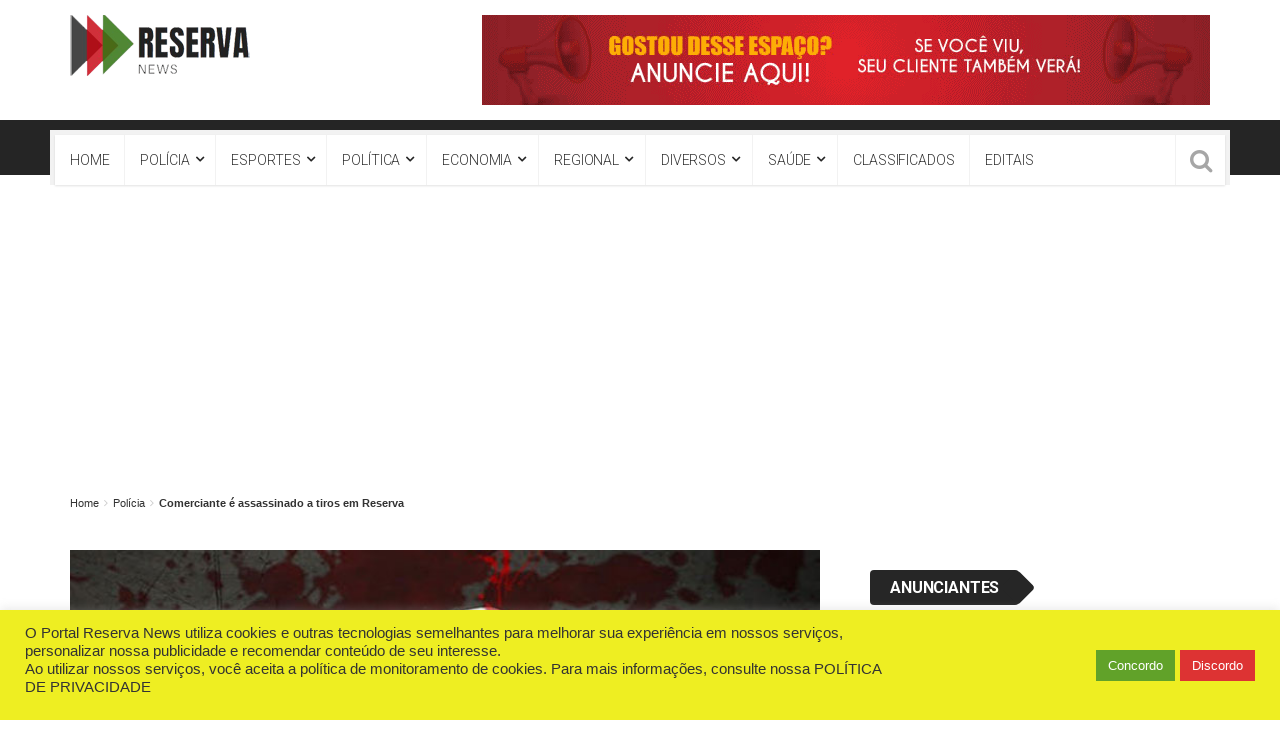

--- FILE ---
content_type: text/html; charset=UTF-8
request_url: https://reservanews.com.br/2019/04/18/comerciante-e-assassinado-a-tiros-em-reserva/
body_size: 26132
content:
<!DOCTYPE html>
<html lang="pt-BR">
<head>
<meta charset="UTF-8">
<meta name="viewport" content="width=device-width, initial-scale=1">
<link rel="profile" href="http://gmpg.org/xfn/11">
<link rel="pingback" href="https://reservanews.com.br/xmlrpc.php">
<meta name='robots' content='index, follow, max-image-preview:large, max-snippet:-1, max-video-preview:-1' />

	<!-- This site is optimized with the Yoast SEO plugin v20.12 - https://yoast.com/wordpress/plugins/seo/ -->
	<title>Comerciante é assassinado a tiros em Reserva - Portal Reserva News</title>
	<link rel="canonical" href="https://reservanews.com.br/2019/04/18/comerciante-e-assassinado-a-tiros-em-reserva/" />
	<meta property="og:locale" content="pt_BR" />
	<meta property="og:type" content="article" />
	<meta property="og:title" content="Comerciante é assassinado a tiros em Reserva - Portal Reserva News" />
	<meta property="og:description" content="Por volta das 13 horas desta quinta feira (18/04) em plena região comercial de Reserva, na Rua Coronel Rogério Borba, próximo ao Supermercado Lopata, foi assassinado com oito tiros o comerciante Diogo Proença Delgado (foto), morador de Reserva e atualmente com 27 anos. De acordo com populares, o homem, que se dirigia para seu estabelecimento" />
	<meta property="og:url" content="https://reservanews.com.br/2019/04/18/comerciante-e-assassinado-a-tiros-em-reserva/" />
	<meta property="og:site_name" content="Portal Reserva News" />
	<meta property="article:publisher" content="https://www.facebook.com/reservanews/" />
	<meta property="article:published_time" content="2019-04-18T18:54:19+00:00" />
	<meta property="article:modified_time" content="2019-04-19T23:19:32+00:00" />
	<meta property="og:image" content="https://reservanews.com.br/wp-content/uploads/2018/11/homicidio.jpg" />
	<meta property="og:image:width" content="720" />
	<meta property="og:image:height" content="410" />
	<meta property="og:image:type" content="image/jpeg" />
	<meta name="author" content="Redação Reserva News" />
	<meta name="twitter:card" content="summary_large_image" />
	<meta name="twitter:label1" content="Escrito por" />
	<meta name="twitter:data1" content="Redação Reserva News" />
	<meta name="twitter:label2" content="Est. tempo de leitura" />
	<meta name="twitter:data2" content="1 minuto" />
	<script type="application/ld+json" class="yoast-schema-graph">{"@context":"https://schema.org","@graph":[{"@type":"Article","@id":"https://reservanews.com.br/2019/04/18/comerciante-e-assassinado-a-tiros-em-reserva/#article","isPartOf":{"@id":"https://reservanews.com.br/2019/04/18/comerciante-e-assassinado-a-tiros-em-reserva/"},"author":{"name":"Redação Reserva News","@id":"https://reservanews.com.br/#/schema/person/f8602e39f49582071c6c83f60411242a"},"headline":"Comerciante é assassinado a tiros em Reserva","datePublished":"2019-04-18T18:54:19+00:00","dateModified":"2019-04-19T23:19:32+00:00","mainEntityOfPage":{"@id":"https://reservanews.com.br/2019/04/18/comerciante-e-assassinado-a-tiros-em-reserva/"},"wordCount":125,"commentCount":0,"publisher":{"@id":"https://reservanews.com.br/#organization"},"image":{"@id":"https://reservanews.com.br/2019/04/18/comerciante-e-assassinado-a-tiros-em-reserva/#primaryimage"},"thumbnailUrl":"https://reservanews.com.br/wp-content/uploads/2018/11/homicidio.jpg","articleSection":["Polícia"],"inLanguage":"pt-BR","potentialAction":[{"@type":"CommentAction","name":"Comment","target":["https://reservanews.com.br/2019/04/18/comerciante-e-assassinado-a-tiros-em-reserva/#respond"]}]},{"@type":"WebPage","@id":"https://reservanews.com.br/2019/04/18/comerciante-e-assassinado-a-tiros-em-reserva/","url":"https://reservanews.com.br/2019/04/18/comerciante-e-assassinado-a-tiros-em-reserva/","name":"Comerciante é assassinado a tiros em Reserva - Portal Reserva News","isPartOf":{"@id":"https://reservanews.com.br/#website"},"primaryImageOfPage":{"@id":"https://reservanews.com.br/2019/04/18/comerciante-e-assassinado-a-tiros-em-reserva/#primaryimage"},"image":{"@id":"https://reservanews.com.br/2019/04/18/comerciante-e-assassinado-a-tiros-em-reserva/#primaryimage"},"thumbnailUrl":"https://reservanews.com.br/wp-content/uploads/2018/11/homicidio.jpg","datePublished":"2019-04-18T18:54:19+00:00","dateModified":"2019-04-19T23:19:32+00:00","breadcrumb":{"@id":"https://reservanews.com.br/2019/04/18/comerciante-e-assassinado-a-tiros-em-reserva/#breadcrumb"},"inLanguage":"pt-BR","potentialAction":[{"@type":"ReadAction","target":["https://reservanews.com.br/2019/04/18/comerciante-e-assassinado-a-tiros-em-reserva/"]}]},{"@type":"ImageObject","inLanguage":"pt-BR","@id":"https://reservanews.com.br/2019/04/18/comerciante-e-assassinado-a-tiros-em-reserva/#primaryimage","url":"https://reservanews.com.br/wp-content/uploads/2018/11/homicidio.jpg","contentUrl":"https://reservanews.com.br/wp-content/uploads/2018/11/homicidio.jpg","width":720,"height":410},{"@type":"BreadcrumbList","@id":"https://reservanews.com.br/2019/04/18/comerciante-e-assassinado-a-tiros-em-reserva/#breadcrumb","itemListElement":[{"@type":"ListItem","position":1,"name":"Início","item":"https://reservanews.com.br/"},{"@type":"ListItem","position":2,"name":"Blog","item":"https://reservanews.com.br/blog/"},{"@type":"ListItem","position":3,"name":"Comerciante é assassinado a tiros em Reserva"}]},{"@type":"WebSite","@id":"https://reservanews.com.br/#website","url":"https://reservanews.com.br/","name":"Portal Reserva News","description":"Portal de Noticias de Reserva e Região dos Campos Gerais","publisher":{"@id":"https://reservanews.com.br/#organization"},"alternateName":"Reserva News","potentialAction":[{"@type":"SearchAction","target":{"@type":"EntryPoint","urlTemplate":"https://reservanews.com.br/?s={search_term_string}"},"query-input":"required name=search_term_string"}],"inLanguage":"pt-BR"},{"@type":"Organization","@id":"https://reservanews.com.br/#organization","name":"Portal Reserva News","url":"https://reservanews.com.br/","logo":{"@type":"ImageObject","inLanguage":"pt-BR","@id":"https://reservanews.com.br/#/schema/logo/image/","url":"https://reservanews.com.br/wp-content/uploads/2018/08/logo-header.png","contentUrl":"https://reservanews.com.br/wp-content/uploads/2018/08/logo-header.png","width":379,"height":129,"caption":"Portal Reserva News"},"image":{"@id":"https://reservanews.com.br/#/schema/logo/image/"},"sameAs":["https://www.facebook.com/reservanews/","https://www.youtube.com/channel/UCe3QAvMLeXBdQfk3asn0Ztw","https://www.instagram.com/portalreservanews/"]},{"@type":"Person","@id":"https://reservanews.com.br/#/schema/person/f8602e39f49582071c6c83f60411242a","name":"Redação Reserva News","image":{"@type":"ImageObject","inLanguage":"pt-BR","@id":"https://reservanews.com.br/#/schema/person/image/","url":"https://reservanews.com.br/wp-content/uploads/2020/02/reporter-150x150.jpg","contentUrl":"https://reservanews.com.br/wp-content/uploads/2020/02/reporter-150x150.jpg","caption":"Redação Reserva News"},"description":"Matéria que relata acontecimentos, baseado em fatos e dados observados ou verificados diretamente por nossa equipe de jornalismo ou obtidos pelos acessos a fontes jornalísticas reconhecidas e confiáveis.","url":"https://reservanews.com.br/author/redacao-reserva-news/"}]}</script>
	<!-- / Yoast SEO plugin. -->


<link rel="amphtml" href="https://reservanews.com.br/2019/04/18/comerciante-e-assassinado-a-tiros-em-reserva/amp/" /><meta name="generator" content="AMP for WP 1.1.7.1"/><link rel='dns-prefetch' href='//www.googletagmanager.com' />
<link rel='dns-prefetch' href='//fonts.googleapis.com' />
<link rel="alternate" type="application/rss+xml" title="Feed para Portal Reserva News &raquo;" href="https://reservanews.com.br/feed/" />
<link rel="alternate" type="application/rss+xml" title="Feed de comentários para Portal Reserva News &raquo;" href="https://reservanews.com.br/comments/feed/" />
<link rel="alternate" type="application/rss+xml" title="Feed de comentários para Portal Reserva News &raquo; Comerciante é assassinado a tiros em Reserva" href="https://reservanews.com.br/2019/04/18/comerciante-e-assassinado-a-tiros-em-reserva/feed/" />
<script type="text/javascript">
window._wpemojiSettings = {"baseUrl":"https:\/\/s.w.org\/images\/core\/emoji\/14.0.0\/72x72\/","ext":".png","svgUrl":"https:\/\/s.w.org\/images\/core\/emoji\/14.0.0\/svg\/","svgExt":".svg","source":{"concatemoji":"https:\/\/reservanews.com.br\/wp-includes\/js\/wp-emoji-release.min.js"}};
/*! This file is auto-generated */
!function(e,a,t){var n,r,o,i=a.createElement("canvas"),p=i.getContext&&i.getContext("2d");function s(e,t){var a=String.fromCharCode,e=(p.clearRect(0,0,i.width,i.height),p.fillText(a.apply(this,e),0,0),i.toDataURL());return p.clearRect(0,0,i.width,i.height),p.fillText(a.apply(this,t),0,0),e===i.toDataURL()}function c(e){var t=a.createElement("script");t.src=e,t.defer=t.type="text/javascript",a.getElementsByTagName("head")[0].appendChild(t)}for(o=Array("flag","emoji"),t.supports={everything:!0,everythingExceptFlag:!0},r=0;r<o.length;r++)t.supports[o[r]]=function(e){if(p&&p.fillText)switch(p.textBaseline="top",p.font="600 32px Arial",e){case"flag":return s([127987,65039,8205,9895,65039],[127987,65039,8203,9895,65039])?!1:!s([55356,56826,55356,56819],[55356,56826,8203,55356,56819])&&!s([55356,57332,56128,56423,56128,56418,56128,56421,56128,56430,56128,56423,56128,56447],[55356,57332,8203,56128,56423,8203,56128,56418,8203,56128,56421,8203,56128,56430,8203,56128,56423,8203,56128,56447]);case"emoji":return!s([129777,127995,8205,129778,127999],[129777,127995,8203,129778,127999])}return!1}(o[r]),t.supports.everything=t.supports.everything&&t.supports[o[r]],"flag"!==o[r]&&(t.supports.everythingExceptFlag=t.supports.everythingExceptFlag&&t.supports[o[r]]);t.supports.everythingExceptFlag=t.supports.everythingExceptFlag&&!t.supports.flag,t.DOMReady=!1,t.readyCallback=function(){t.DOMReady=!0},t.supports.everything||(n=function(){t.readyCallback()},a.addEventListener?(a.addEventListener("DOMContentLoaded",n,!1),e.addEventListener("load",n,!1)):(e.attachEvent("onload",n),a.attachEvent("onreadystatechange",function(){"complete"===a.readyState&&t.readyCallback()})),(e=t.source||{}).concatemoji?c(e.concatemoji):e.wpemoji&&e.twemoji&&(c(e.twemoji),c(e.wpemoji)))}(window,document,window._wpemojiSettings);
</script>
<!-- reservanews.com.br is managing ads with Advanced Ads 2.0.14 – https://wpadvancedads.com/ --><script id="reser-ready">
			window.advanced_ads_ready=function(e,a){a=a||"complete";var d=function(e){return"interactive"===a?"loading"!==e:"complete"===e};d(document.readyState)?e():document.addEventListener("readystatechange",(function(a){d(a.target.readyState)&&e()}),{once:"interactive"===a})},window.advanced_ads_ready_queue=window.advanced_ads_ready_queue||[];		</script>
		<style type="text/css">
img.wp-smiley,
img.emoji {
	display: inline !important;
	border: none !important;
	box-shadow: none !important;
	height: 1em !important;
	width: 1em !important;
	margin: 0 0.07em !important;
	vertical-align: -0.1em !important;
	background: none !important;
	padding: 0 !important;
}
</style>
	<link rel='stylesheet' id='smls-frontend-style-css' href='https://reservanews.com.br/wp-content/plugins/smart-logo-showcase-lite/css/smls-frontend-style.css' type='text/css' media='all' />
<link rel='stylesheet' id='smls-block-editor-css' href='https://reservanews.com.br/wp-content/plugins/smart-logo-showcase-lite/inc/smls-block/smls-block.css' type='text/css' media='all' />
<link rel='stylesheet' id='wp-block-library-css' href='https://reservanews.com.br/wp-includes/css/dist/block-library/style.min.css' type='text/css' media='all' />
<link rel='stylesheet' id='classic-theme-styles-css' href='https://reservanews.com.br/wp-includes/css/classic-themes.min.css' type='text/css' media='all' />
<style id='global-styles-inline-css' type='text/css'>
body{--wp--preset--color--black: #000000;--wp--preset--color--cyan-bluish-gray: #abb8c3;--wp--preset--color--white: #ffffff;--wp--preset--color--pale-pink: #f78da7;--wp--preset--color--vivid-red: #cf2e2e;--wp--preset--color--luminous-vivid-orange: #ff6900;--wp--preset--color--luminous-vivid-amber: #fcb900;--wp--preset--color--light-green-cyan: #7bdcb5;--wp--preset--color--vivid-green-cyan: #00d084;--wp--preset--color--pale-cyan-blue: #8ed1fc;--wp--preset--color--vivid-cyan-blue: #0693e3;--wp--preset--color--vivid-purple: #9b51e0;--wp--preset--gradient--vivid-cyan-blue-to-vivid-purple: linear-gradient(135deg,rgba(6,147,227,1) 0%,rgb(155,81,224) 100%);--wp--preset--gradient--light-green-cyan-to-vivid-green-cyan: linear-gradient(135deg,rgb(122,220,180) 0%,rgb(0,208,130) 100%);--wp--preset--gradient--luminous-vivid-amber-to-luminous-vivid-orange: linear-gradient(135deg,rgba(252,185,0,1) 0%,rgba(255,105,0,1) 100%);--wp--preset--gradient--luminous-vivid-orange-to-vivid-red: linear-gradient(135deg,rgba(255,105,0,1) 0%,rgb(207,46,46) 100%);--wp--preset--gradient--very-light-gray-to-cyan-bluish-gray: linear-gradient(135deg,rgb(238,238,238) 0%,rgb(169,184,195) 100%);--wp--preset--gradient--cool-to-warm-spectrum: linear-gradient(135deg,rgb(74,234,220) 0%,rgb(151,120,209) 20%,rgb(207,42,186) 40%,rgb(238,44,130) 60%,rgb(251,105,98) 80%,rgb(254,248,76) 100%);--wp--preset--gradient--blush-light-purple: linear-gradient(135deg,rgb(255,206,236) 0%,rgb(152,150,240) 100%);--wp--preset--gradient--blush-bordeaux: linear-gradient(135deg,rgb(254,205,165) 0%,rgb(254,45,45) 50%,rgb(107,0,62) 100%);--wp--preset--gradient--luminous-dusk: linear-gradient(135deg,rgb(255,203,112) 0%,rgb(199,81,192) 50%,rgb(65,88,208) 100%);--wp--preset--gradient--pale-ocean: linear-gradient(135deg,rgb(255,245,203) 0%,rgb(182,227,212) 50%,rgb(51,167,181) 100%);--wp--preset--gradient--electric-grass: linear-gradient(135deg,rgb(202,248,128) 0%,rgb(113,206,126) 100%);--wp--preset--gradient--midnight: linear-gradient(135deg,rgb(2,3,129) 0%,rgb(40,116,252) 100%);--wp--preset--duotone--dark-grayscale: url('#wp-duotone-dark-grayscale');--wp--preset--duotone--grayscale: url('#wp-duotone-grayscale');--wp--preset--duotone--purple-yellow: url('#wp-duotone-purple-yellow');--wp--preset--duotone--blue-red: url('#wp-duotone-blue-red');--wp--preset--duotone--midnight: url('#wp-duotone-midnight');--wp--preset--duotone--magenta-yellow: url('#wp-duotone-magenta-yellow');--wp--preset--duotone--purple-green: url('#wp-duotone-purple-green');--wp--preset--duotone--blue-orange: url('#wp-duotone-blue-orange');--wp--preset--font-size--small: 13px;--wp--preset--font-size--medium: 20px;--wp--preset--font-size--large: 36px;--wp--preset--font-size--x-large: 42px;--wp--preset--spacing--20: 0.44rem;--wp--preset--spacing--30: 0.67rem;--wp--preset--spacing--40: 1rem;--wp--preset--spacing--50: 1.5rem;--wp--preset--spacing--60: 2.25rem;--wp--preset--spacing--70: 3.38rem;--wp--preset--spacing--80: 5.06rem;}:where(.is-layout-flex){gap: 0.5em;}body .is-layout-flow > .alignleft{float: left;margin-inline-start: 0;margin-inline-end: 2em;}body .is-layout-flow > .alignright{float: right;margin-inline-start: 2em;margin-inline-end: 0;}body .is-layout-flow > .aligncenter{margin-left: auto !important;margin-right: auto !important;}body .is-layout-constrained > .alignleft{float: left;margin-inline-start: 0;margin-inline-end: 2em;}body .is-layout-constrained > .alignright{float: right;margin-inline-start: 2em;margin-inline-end: 0;}body .is-layout-constrained > .aligncenter{margin-left: auto !important;margin-right: auto !important;}body .is-layout-constrained > :where(:not(.alignleft):not(.alignright):not(.alignfull)){max-width: var(--wp--style--global--content-size);margin-left: auto !important;margin-right: auto !important;}body .is-layout-constrained > .alignwide{max-width: var(--wp--style--global--wide-size);}body .is-layout-flex{display: flex;}body .is-layout-flex{flex-wrap: wrap;align-items: center;}body .is-layout-flex > *{margin: 0;}:where(.wp-block-columns.is-layout-flex){gap: 2em;}.has-black-color{color: var(--wp--preset--color--black) !important;}.has-cyan-bluish-gray-color{color: var(--wp--preset--color--cyan-bluish-gray) !important;}.has-white-color{color: var(--wp--preset--color--white) !important;}.has-pale-pink-color{color: var(--wp--preset--color--pale-pink) !important;}.has-vivid-red-color{color: var(--wp--preset--color--vivid-red) !important;}.has-luminous-vivid-orange-color{color: var(--wp--preset--color--luminous-vivid-orange) !important;}.has-luminous-vivid-amber-color{color: var(--wp--preset--color--luminous-vivid-amber) !important;}.has-light-green-cyan-color{color: var(--wp--preset--color--light-green-cyan) !important;}.has-vivid-green-cyan-color{color: var(--wp--preset--color--vivid-green-cyan) !important;}.has-pale-cyan-blue-color{color: var(--wp--preset--color--pale-cyan-blue) !important;}.has-vivid-cyan-blue-color{color: var(--wp--preset--color--vivid-cyan-blue) !important;}.has-vivid-purple-color{color: var(--wp--preset--color--vivid-purple) !important;}.has-black-background-color{background-color: var(--wp--preset--color--black) !important;}.has-cyan-bluish-gray-background-color{background-color: var(--wp--preset--color--cyan-bluish-gray) !important;}.has-white-background-color{background-color: var(--wp--preset--color--white) !important;}.has-pale-pink-background-color{background-color: var(--wp--preset--color--pale-pink) !important;}.has-vivid-red-background-color{background-color: var(--wp--preset--color--vivid-red) !important;}.has-luminous-vivid-orange-background-color{background-color: var(--wp--preset--color--luminous-vivid-orange) !important;}.has-luminous-vivid-amber-background-color{background-color: var(--wp--preset--color--luminous-vivid-amber) !important;}.has-light-green-cyan-background-color{background-color: var(--wp--preset--color--light-green-cyan) !important;}.has-vivid-green-cyan-background-color{background-color: var(--wp--preset--color--vivid-green-cyan) !important;}.has-pale-cyan-blue-background-color{background-color: var(--wp--preset--color--pale-cyan-blue) !important;}.has-vivid-cyan-blue-background-color{background-color: var(--wp--preset--color--vivid-cyan-blue) !important;}.has-vivid-purple-background-color{background-color: var(--wp--preset--color--vivid-purple) !important;}.has-black-border-color{border-color: var(--wp--preset--color--black) !important;}.has-cyan-bluish-gray-border-color{border-color: var(--wp--preset--color--cyan-bluish-gray) !important;}.has-white-border-color{border-color: var(--wp--preset--color--white) !important;}.has-pale-pink-border-color{border-color: var(--wp--preset--color--pale-pink) !important;}.has-vivid-red-border-color{border-color: var(--wp--preset--color--vivid-red) !important;}.has-luminous-vivid-orange-border-color{border-color: var(--wp--preset--color--luminous-vivid-orange) !important;}.has-luminous-vivid-amber-border-color{border-color: var(--wp--preset--color--luminous-vivid-amber) !important;}.has-light-green-cyan-border-color{border-color: var(--wp--preset--color--light-green-cyan) !important;}.has-vivid-green-cyan-border-color{border-color: var(--wp--preset--color--vivid-green-cyan) !important;}.has-pale-cyan-blue-border-color{border-color: var(--wp--preset--color--pale-cyan-blue) !important;}.has-vivid-cyan-blue-border-color{border-color: var(--wp--preset--color--vivid-cyan-blue) !important;}.has-vivid-purple-border-color{border-color: var(--wp--preset--color--vivid-purple) !important;}.has-vivid-cyan-blue-to-vivid-purple-gradient-background{background: var(--wp--preset--gradient--vivid-cyan-blue-to-vivid-purple) !important;}.has-light-green-cyan-to-vivid-green-cyan-gradient-background{background: var(--wp--preset--gradient--light-green-cyan-to-vivid-green-cyan) !important;}.has-luminous-vivid-amber-to-luminous-vivid-orange-gradient-background{background: var(--wp--preset--gradient--luminous-vivid-amber-to-luminous-vivid-orange) !important;}.has-luminous-vivid-orange-to-vivid-red-gradient-background{background: var(--wp--preset--gradient--luminous-vivid-orange-to-vivid-red) !important;}.has-very-light-gray-to-cyan-bluish-gray-gradient-background{background: var(--wp--preset--gradient--very-light-gray-to-cyan-bluish-gray) !important;}.has-cool-to-warm-spectrum-gradient-background{background: var(--wp--preset--gradient--cool-to-warm-spectrum) !important;}.has-blush-light-purple-gradient-background{background: var(--wp--preset--gradient--blush-light-purple) !important;}.has-blush-bordeaux-gradient-background{background: var(--wp--preset--gradient--blush-bordeaux) !important;}.has-luminous-dusk-gradient-background{background: var(--wp--preset--gradient--luminous-dusk) !important;}.has-pale-ocean-gradient-background{background: var(--wp--preset--gradient--pale-ocean) !important;}.has-electric-grass-gradient-background{background: var(--wp--preset--gradient--electric-grass) !important;}.has-midnight-gradient-background{background: var(--wp--preset--gradient--midnight) !important;}.has-small-font-size{font-size: var(--wp--preset--font-size--small) !important;}.has-medium-font-size{font-size: var(--wp--preset--font-size--medium) !important;}.has-large-font-size{font-size: var(--wp--preset--font-size--large) !important;}.has-x-large-font-size{font-size: var(--wp--preset--font-size--x-large) !important;}
.wp-block-navigation a:where(:not(.wp-element-button)){color: inherit;}
:where(.wp-block-columns.is-layout-flex){gap: 2em;}
.wp-block-pullquote{font-size: 1.5em;line-height: 1.6;}
</style>
<link rel='stylesheet' id='contact-form-7-css' href='https://reservanews.com.br/wp-content/plugins/contact-form-7/includes/css/styles.css' type='text/css' media='all' />
<link rel='stylesheet' id='cookie-law-info-css' href='https://reservanews.com.br/wp-content/plugins/cookie-law-info/legacy/public/css/cookie-law-info-public.css' type='text/css' media='all' />
<link rel='stylesheet' id='cookie-law-info-gdpr-css' href='https://reservanews.com.br/wp-content/plugins/cookie-law-info/legacy/public/css/cookie-law-info-gdpr.css' type='text/css' media='all' />
<link rel='stylesheet' id='plyr-css-css' href='https://reservanews.com.br/wp-content/plugins/easy-video-player/lib/plyr.css' type='text/css' media='all' />
<link rel='stylesheet' id='mashsb-styles-css' href='https://reservanews.com.br/wp-content/plugins/mashsharer/assets/css/mashsb.min.css' type='text/css' media='all' />
<style id='mashsb-styles-inline-css' type='text/css'>
.mashsb-count {color:#cccccc;}@media only screen and (min-width:568px){.mashsb-buttons a {min-width: 177px;}}
</style>
<link rel='stylesheet' id='smls-fontawesome-style-css' href='https://reservanews.com.br/wp-content/plugins/smart-logo-showcase-lite/css/font-awesome.min.css' type='text/css' media='all' />
<link rel='stylesheet' id='smls-google-fonts-sans-css' href='https://fonts.googleapis.com/css?family=Open+Sans%3A400%2C300%2C600%2C700%2C800' type='text/css' media='all' />
<link rel='stylesheet' id='smls-google-fonts-roboto-css' href='https://fonts.googleapis.com/css?family=Roboto%3A400%2C300italic%2C400italic%2C500%2C500italic%2C700%2C700italic%2C900italic%2C900' type='text/css' media='all' />
<link rel='stylesheet' id='smls-google-fonts-lato-css' href='https://fonts.googleapis.com/css?family=Lato%3A400%2C300italic%2C400italic%2C700%2C700italic%2C900italic%2C900' type='text/css' media='all' />
<link rel='stylesheet' id='smls-google-fonts-montserrat-css' href='https://fonts.googleapis.com/css?family=Montserrat%3A400%2C700' type='text/css' media='all' />
<link rel='stylesheet' id='smls-google-fonts-merriweather-css' href='https://fonts.googleapis.com/css?family=Merriweather+Sans%3A300%2C400%2C700%2C800+Sans%3A300%2C400%2C700' type='text/css' media='all' />
<link rel='stylesheet' id='smls-google-fonts-droid-css' href='https://fonts.googleapis.com/css?family=Droid+Sans%3A400%2C700' type='text/css' media='all' />
<link rel='stylesheet' id='smls-google-fonts-oxygen-css' href='https://fonts.googleapis.com/css?family=Oxygen%3A300%2C400%2C700' type='text/css' media='all' />
<link rel='stylesheet' id='smls-google-fonts-raleway-css' href='https://fonts.googleapis.com/css?family=Raleway%3A100%2C200%2C300%2C400%2C500%2C600%2C700%2C800%2C900' type='text/css' media='all' />
<link rel='stylesheet' id='smls-owl-style-css' href='https://reservanews.com.br/wp-content/plugins/smart-logo-showcase-lite/css/owl.carousel.css' type='text/css' media='all' />
<link rel='stylesheet' id='smls-tooltip-style-css' href='https://reservanews.com.br/wp-content/plugins/smart-logo-showcase-lite/css/tooltipster.bundle.css' type='text/css' media='all' />
<link rel='stylesheet' id='smls-responsive-style-css' href='https://reservanews.com.br/wp-content/plugins/smart-logo-showcase-lite/css/smls-responsive.css' type='text/css' media='all' />
<link rel='stylesheet' id='smls-popup-style-css' href='https://reservanews.com.br/wp-content/plugins/smart-logo-showcase-lite/css/popup-contact.css' type='text/css' media='all' />
<link rel='stylesheet' id='viralpress-core-css-css' href='https://reservanews.com.br/wp-content/plugins/viralpress/assets/css/viralpress.min.css' type='text/css' media='all' />
<link rel='stylesheet' id='wp-polls-css' href='https://reservanews.com.br/wp-content/plugins/wp-polls/polls-css.css' type='text/css' media='all' />
<style id='wp-polls-inline-css' type='text/css'>
.wp-polls .pollbar {
	margin: 1px;
	font-size: 6px;
	line-height: 8px;
	height: 8px;
	background-image: url('https://reservanews.com.br/wp-content/plugins/wp-polls/images/default/pollbg.gif');
	border: 1px solid #c8c8c8;
}

</style>
<link rel='stylesheet' id='ppress-frontend-css' href='https://reservanews.com.br/wp-content/plugins/wp-user-avatar/assets/css/frontend.min.css' type='text/css' media='all' />
<link rel='stylesheet' id='ppress-flatpickr-css' href='https://reservanews.com.br/wp-content/plugins/wp-user-avatar/assets/flatpickr/flatpickr.min.css' type='text/css' media='all' />
<link rel='stylesheet' id='ppress-select2-css' href='https://reservanews.com.br/wp-content/plugins/wp-user-avatar/assets/select2/select2.min.css' type='text/css' media='all' />
<link rel='stylesheet' id='tablepress-default-css' href='https://reservanews.com.br/wp-content/plugins/tablepress/css/build/default.css' type='text/css' media='all' />
<link rel='stylesheet' id='wp_review-style-css' href='https://reservanews.com.br/wp-content/plugins/wp-review/public/css/wp-review.css' type='text/css' media='all' />
<link rel='stylesheet' id='top-news-style-css' href='https://reservanews.com.br/wp-content/themes/top-news/style.css' type='text/css' media='all' />
<link rel='stylesheet' id='bootstrap-css' href='https://reservanews.com.br/wp-content/themes/top-news/assets/vendor/bootstrap/css/bootstrap.min.css' type='text/css' media='all' />
<link rel='stylesheet' id='font-awesome-css' href='https://reservanews.com.br/wp-content/plugins/js_composer/assets/lib/bower/font-awesome/css/font-awesome.min.css' type='text/css' media='all' />
<link rel='stylesheet' id='swiper-css' href='https://reservanews.com.br/wp-content/themes/top-news/assets/vendor/swiper/css/swiper.min.css' type='text/css' media='all' />
<link rel='stylesheet' id='prettyPhoto-css' href='https://reservanews.com.br/wp-content/themes/top-news/assets/css/prettyPhoto.css' type='text/css' media='all' />
<link rel='stylesheet' id='top-news-flexslider-css' href='https://reservanews.com.br/wp-content/themes/top-news/assets/vendor/flexslider/flexslider.css' type='text/css' media='all' />
<link rel='stylesheet' id='animate-css' href='https://reservanews.com.br/wp-content/themes/top-news/assets/vendor/animate.css/animate.min.css' type='text/css' media='all' />
<link rel='stylesheet' id='top-news-theme-stylesheet-css' href='https://reservanews.com.br/wp-content/themes/top-news/assets/css/app.css' type='text/css' media='all' />
<link rel='stylesheet' id='top-news-theme-responsive-css' href='https://reservanews.com.br/wp-content/themes/top-news/assets/css/responsive.css' type='text/css' media='all' />
<link rel='stylesheet' id='top-news-fonts-css' href='//fonts.googleapis.com/css?family=Arial%7CRoboto%3A400%2C300%2C300italic%2C400italic%2C500%2C500italic%2C600%2C600italic%2C700%2C700italic%2C800%2C800italic%2C900%2C900italic%26subset%3Dlatin%2Clatin-ext' type='text/css' media='all' />
<script type='text/javascript' data-cfasync="false" src='https://reservanews.com.br/wp-includes/js/jquery/jquery.min.js' id='jquery-core-js'></script>
<script type='text/javascript' data-cfasync="false" src='https://reservanews.com.br/wp-includes/js/jquery/jquery-migrate.min.js' id='jquery-migrate-js'></script>
<script type='text/javascript' id='cookie-law-info-js-extra'>
/* <![CDATA[ */
var Cli_Data = {"nn_cookie_ids":[],"cookielist":[],"non_necessary_cookies":[],"ccpaEnabled":"","ccpaRegionBased":"","ccpaBarEnabled":"","strictlyEnabled":["necessary","obligatoire"],"ccpaType":"gdpr","js_blocking":"1","custom_integration":"","triggerDomRefresh":"","secure_cookies":""};
var cli_cookiebar_settings = {"animate_speed_hide":"500","animate_speed_show":"500","background":"#eeee22","border":"#b1a6a6c2","border_on":"","button_1_button_colour":"#61a229","button_1_button_hover":"#4e8221","button_1_link_colour":"#fff","button_1_as_button":"1","button_1_new_win":"","button_2_button_colour":"#333","button_2_button_hover":"#292929","button_2_link_colour":"#444","button_2_as_button":"","button_2_hidebar":"","button_3_button_colour":"#dd3333","button_3_button_hover":"#b12929","button_3_link_colour":"#fff","button_3_as_button":"1","button_3_new_win":"","button_4_button_colour":"#000","button_4_button_hover":"#000000","button_4_link_colour":"#333333","button_4_as_button":"","button_7_button_colour":"#61a229","button_7_button_hover":"#4e8221","button_7_link_colour":"#fff","button_7_as_button":"1","button_7_new_win":"","font_family":"inherit","header_fix":"","notify_animate_hide":"1","notify_animate_show":"1","notify_div_id":"#cookie-law-info-bar","notify_position_horizontal":"right","notify_position_vertical":"bottom","scroll_close":"","scroll_close_reload":"","accept_close_reload":"","reject_close_reload":"","showagain_tab":"","showagain_background":"#fff","showagain_border":"#000","showagain_div_id":"#cookie-law-info-again","showagain_x_position":"100px","text":"#333333","show_once_yn":"","show_once":"10000","logging_on":"","as_popup":"","popup_overlay":"1","bar_heading_text":"","cookie_bar_as":"banner","popup_showagain_position":"bottom-right","widget_position":"left"};
var log_object = {"ajax_url":"https:\/\/reservanews.com.br\/wp-admin\/admin-ajax.php"};
/* ]]> */
</script>
<script type='text/javascript' src='https://reservanews.com.br/wp-content/plugins/cookie-law-info/legacy/public/js/cookie-law-info-public.js' id='cookie-law-info-js'></script>
<script type='text/javascript' id='plyr-js-js-extra'>
/* <![CDATA[ */
var easy_video_player = {"plyr_iconUrl":"https:\/\/reservanews.com.br\/wp-content\/plugins\/easy-video-player\/lib\/plyr.svg","plyr_blankVideo":"https:\/\/reservanews.com.br\/wp-content\/plugins\/easy-video-player\/lib\/blank.mp4"};
/* ]]> */
</script>
<script type='text/javascript' src='https://reservanews.com.br/wp-content/plugins/easy-video-player/lib/plyr.js' id='plyr-js-js'></script>
<script type='text/javascript' id='mashsb-js-extra'>
/* <![CDATA[ */
var mashsb = {"shares":"0","round_shares":"","animate_shares":"0","dynamic_buttons":"0","share_url":"https:\/\/reservanews.com.br\/2019\/04\/18\/comerciante-e-assassinado-a-tiros-em-reserva\/","title":"Comerciante+%C3%A9+assassinado+a+tiros+em+Reserva","image":"https:\/\/reservanews.com.br\/wp-content\/uploads\/2018\/11\/homicidio.jpg","desc":"Por volta das 13 horas desta quinta feira (18\/04) em plena regi\u00e3o comercial de Reserva, na Rua Coronel Rog\u00e9rio Borba, pr\u00f3ximo ao Supermercado Lopata, foi assassinado com oito tiros o comerciante Diogo Proen\u00e7a Delgado (foto), \u2026","hashtag":"","subscribe":"content","subscribe_url":"","activestatus":"1","singular":"1","twitter_popup":"1","refresh":"0","nonce":"9c0ac6a8e8","postid":"5939","servertime":"1769902376","ajaxurl":"https:\/\/reservanews.com.br\/wp-admin\/admin-ajax.php"};
/* ]]> */
</script>
<script type='text/javascript' src='https://reservanews.com.br/wp-content/plugins/mashsharer/assets/js/mashsb.min.js' id='mashsb-js'></script>
<script type='text/javascript' src='https://reservanews.com.br/wp-content/plugins/smart-logo-showcase-lite/js/owl.carousel.js' id='smls-owl-script-js'></script>
<script type='text/javascript' src='https://reservanews.com.br/wp-content/plugins/smart-logo-showcase-lite/js/tooltipster.bundle.js' id='smls-tooltip-script-js'></script>
<script type='text/javascript' src='https://reservanews.com.br/wp-content/plugins/smart-logo-showcase-lite/js/smls-frontend-script.js' id='smls-frontend-script-js'></script>
<script type='text/javascript' id='viralpress-core-js-js-extra'>
/* <![CDATA[ */
var vp_user_logged_in = "";
var vp_ajax_nonce = "d04b3f94b4";
var vp_fb_app_id = "";
var vp_google_oauth_id = "";
var vp_google_api_key = "";
var vp_home_url = "https:\/\/reservanews.com.br\/";
var vp_meme_gen_url = "https:\/\/reservanews.com.br\/meme-generator";
var vp_create_url = "https:\/\/reservanews.com.br\/create";
var vp_img_dir_url = "https:\/\/reservanews.com.br\/wp-content\/plugins\/viralpress\/assets\/images";
var vp_spinner_url = "https:\/\/reservanews.com.br\/wp-content\/plugins\/viralpress\/assets\/images\/spinner.gif";
var vp_ajaxurl = "https:\/\/reservanews.com.br\/wp-admin\/admin-ajax.php";
var vp_lang = {"add_tags":"Add tags to your post","add_preface":"Add preface","hide_preface":"Hide preface","optional":"(Optional)","op_ok":"Operation successful","saved":"Saved successfully","save":"Save","close":"Close","source":"Source","manage_media":"Manage media","upload_media":"Upload media","upload_avatar":"Upload new avatar","upload_cover":"Upload new cover","upload_from_url":"Upload from URL","login_success_wait":"Please wait...","login_failed":"Login failed","remove_entry":"Remove this entry","title":"Title","type_title":"Type a title of this entry","type_source":"Add a source URL","type_desc":"Type a description of this entry","type_qu":"Type a question or add an image","type_ans":"Type an answer or add an image","required":"(Required)","desc":"Description","add_photo":"Add a photo","show_details":"Show details","hide_details":"Hide details","toggle_editor":"Toggle editor","upload_photo":"Upload a photo","insert":"Insert","remove":"Remove","add_thumb":"Thumb & subtitle","downloading":"Downloading...","change_photo":"Change photo","add_video":"Upload video","add_audio":"Upload audio","add_pin":"Embed from websites","change_video":"Change video","change_audio":"Change audio","change_pin":"Change item","insert_url":"Insert a url","choose_valid_video_domain":"Please insert a supported video host - youtube, dailymotion, vimeo, vine, bbc, ted, liveleak, facebook, ","choose_valid_audio_domain":"Please insert a supported audio host - soundcloud, ","choose_valid_pin_domain":"Please insert a supported embed host - youtube,facebook,dailymotion,vimeo,ted,bbc,liveleak,instagram,fbpage,twitter,twitter_profile,vine,pinterest_pin,pinterest_board,pinterest_profile,gplus,soundcloud,custom, ","choose_valid_pin_code":"Invalid embed code","invalid_url":"Failed to parse url","more_details":"More details","poll":"Poll","text":"Text","quiz":"Quiz","image":"Image","video":"Video","audio":"Audio","pin":"Embed","results":"Results","question":"Question","possible_answers":"Possible answers","answers":"Answers","answer":"Answer","correct_answer":"Correct Answer","you_score":"SCORE","you_got":"You Got","out_of":"out of","add_answer":"Add more answer","title_of_exp":"Title of explanation","desc_of_exp":"Describe answer in details","explain_answer":"Explain correct answer","withdraw_last_vote":"You already reacted to this post. Withdraw the previous reaction to react again.","scoring":"Show this result for scores between","from":"From","to":"To","all_required":"Please answer all the questions.","vote_done":"You have submitted your vote. Thank you for your participation.","votes":"votes","sel_mass_action":"Please select a mass action","sel_at_one_post":"Please select at least one post","deleted":"Deleted","select":"Select","could_not_edit":"post could not be edited","confirm_action":"Are you sure to perform this action?","confirm_del":"Are you sure to delete this item?","big_or":"OR","upload_from_link":"Upload from link","show_numering":"Show numbering","edit_post_title":"Edit post - Portal Reserva News","lk_embed_url":"Liveleak embed code required. Liveleak video url will not work","must_share_quiz":"You must share the quiz before you can see result","sure_react":"Are you sure to react with this gif?","submit":"Submit","gallery":"Gallery","playlist":"Playlist","sel_img":"Select images","sel_playlist":"Select audio or video files","one_type_playlist":"Audio and video files cannot be mixed in playlist","add_more_photo":"Add more photo","must_login":"You must login to perform this action","result":"Result","select_one":"Select one","gal_cols":"Gallery column","gal_autostart":"Caraousel autostart","gal_type":"Gallery type","thumbnail":"Thumbnail grid","rectangular":"Tiled mosaic","columns":"Tiled columns","square":"Square tiles","circle":"Circle","slideshow":"Slideshow\/carousel","yes":"Yes","no":"No","submitting_open_list":"Submitting open list...","submitted_open_list":"Your list was successfully submitted for review. See your submissions <a href=\"https:\/\/reservanews.com.br\/profile\/\"> here <\/a>","entry_deleted":"Item deleted successfully.","url_required_react":"URL required for posting reaction.","gen_meme":"Create meme","img_req":"Image required","vp_req":"required","add_more_media":"Add more media","sel_img_meme":"Select an image","hide_thumb":"Hide settings","entry_move_up":"Move entry up","entry_move_down":"Move entry down","toggle_source":"Toggle source code","show_adv_opt":"Show advanced options","hide_adv_opt":"Hide advanced options","pl_wait_action":"Please wait while we complete your previous action","sure_exit":"Are you sure to exit?","news_text1":"Add one or more news entry","image_text1":"Add one or more image","meme_text1":"Add one or more meme","list_text1":"Add one or more list item","audio_text1":"Add one or more audio","video_text1":"Add one or more video","playlist_text1":"Add one or more playlist","gallery_text1":"Add one or more gallery","quiz_text1":"Quiz questions","poll_text1":"Add one or more poll","news_title":"Submit a news or story","image_title":"Submit image","meme_title":"Create meme","list_title":"Create list","audio_title":"Submit audio","video_title":"Submit video","playlist_title":"Submit playlist","gallery_title":"Submit gallery","quiz_title":"Create a quiz","poll_title":"Create a poll","news_text2":"Want to add more news, photos or embeds?","image_text2":"Want to add more image or meme?","meme_text2":"Choose an image and start building your great meme","list_text2":"What type of list you want to add next?","audio_text2":"What to do next - upload audio or embed from websites?","video_text2":"What to do next - upload video or embed from websites?","playlist_text2":"Want to add more playlist?","gallery_text2":"Want to add more gallery?","quiz_text2":"Want to add more question?","poll_text2":"Want to add more poll or describe your poll?"};
var vp_allow_anon_votes = "0";
var vp_share_quiz_force = "0";
var vp_hotlink_image = "0";
var vp_allowed_embeds = "";
var vp_autoload_op_editor = "0";
var vp_self_video = "0";
var vp_self_audio = "0";
var vp_meme_enabled = "1";
/* ]]> */
</script>
<script type='text/javascript' data-cfasync="false" src='https://reservanews.com.br/wp-content/plugins/viralpress/assets/js/viralpress.min.js' id='viralpress-core-js-js'></script>
<script type='text/javascript' src='https://www.googletagmanager.com/gtag/js?id=UA-18389713-71' id='wk-analytics-script-js'></script>
<script type='text/javascript' id='wk-analytics-script-js-after'>
function shouldTrack(){
var trackLoggedIn = true;
var loggedIn = false;
if(!loggedIn){
return true;
} else if( trackLoggedIn ) {
return true;
}
return false;
}
function hasWKGoogleAnalyticsCookie() {
return (new RegExp('wp_wk_ga_untrack_' + document.location.hostname)).test(document.cookie);
}
if (!hasWKGoogleAnalyticsCookie() && shouldTrack()) {
//Google Analytics
window.dataLayer = window.dataLayer || [];
function gtag(){dataLayer.push(arguments);}
gtag('js', new Date());
gtag('config', 'UA-18389713-71', { 'anonymize_ip': true });
}
</script>
<script type='text/javascript' src='https://reservanews.com.br/wp-content/plugins/wp-user-avatar/assets/flatpickr/flatpickr.min.js' id='ppress-flatpickr-js'></script>
<script type='text/javascript' src='https://reservanews.com.br/wp-content/plugins/wp-user-avatar/assets/select2/select2.min.js' id='ppress-select2-js'></script>
<link rel="https://api.w.org/" href="https://reservanews.com.br/wp-json/" /><link rel="alternate" type="application/json" href="https://reservanews.com.br/wp-json/wp/v2/posts/5939" /><link rel="EditURI" type="application/rsd+xml" title="RSD" href="https://reservanews.com.br/xmlrpc.php?rsd" />
<link rel="wlwmanifest" type="application/wlwmanifest+xml" href="https://reservanews.com.br/wp-includes/wlwmanifest.xml" />
<meta name="generator" content="WordPress 6.1.9" />
<link rel='shortlink' href='https://reservanews.com.br/?p=5939' />
<link rel="alternate" type="application/json+oembed" href="https://reservanews.com.br/wp-json/oembed/1.0/embed?url=https%3A%2F%2Freservanews.com.br%2F2019%2F04%2F18%2Fcomerciante-e-assassinado-a-tiros-em-reserva%2F" />
<link rel="alternate" type="text/xml+oembed" href="https://reservanews.com.br/wp-json/oembed/1.0/embed?url=https%3A%2F%2Freservanews.com.br%2F2019%2F04%2F18%2Fcomerciante-e-assassinado-a-tiros-em-reserva%2F&#038;format=xml" />
<meta name="generator" content="Powered by Visual Composer - drag and drop page builder for WordPress."/>
<!--[if lte IE 9]><link rel="stylesheet" type="text/css" href="https://reservanews.com.br/wp-content/plugins/js_composer/assets/css/vc_lte_ie9.min.css" media="screen"><![endif]-->    <style type="text/css">
        /*--------------------------------------------------
	Custom CSS from theme option
        -----------------------------------------------------*/
        body{
            font-family: 'Arial', sans-serif;
            font-size: 14px;
        }
        h1, h2, h3, h4, h5, h6,
        .featured-posts .post-item.special > .post-info > .title,
        .small-posts-list .title,
        .timeline-posts > li > .title,
        .featured-posts .post-item.special > .post-info > .title,
        .page-header .title,
        .entry-header .entry-title,
        .posts-lists .post-item > .content > .title,
        .posts-lists .post-item > .content > .title,
        .featured-posts .post-item > .post-info > .title,
        .post-carousel-widget .post-items > .item > .content > .title,
        .posts-lists .post-item > .content > .title{
            font-family: 'Roboto', sans-serif;
            font-weight: 700;
            font-style: normal;
            text-transform: none;
        }
        .primary-menu .menu-container > .menu-inside > .nav > li > a{
            font-family: 'Roboto', sans-serif;
            font-weight: 300;
            font-style: normal;
            text-transform: uppercase;
        }
        .cat-tag, .primary-menu .menu-container > .menu-inside > .nav > li > a:hover, .primary-menu .menu-container > .menu-inside > .nav > li > a:focus,.primary-menu .menu-container > .menu-inside > .nav > li.dropdown:hover > a, .primary-menu .menu-container > .menu-inside > .nav > li.menu-item-has-children:hover > a,.primary-menu .menu-container > .menu-inside > .nav > li.mega-menu:hover>a, a.readmore:hover, .tagcloud > a:hover,.primary-menu.plain-v2 .menu-container > .menu-inside,.swiper-button-prev, .swiper-button-next, .taglist > li > a:hover,.comment-respond > form > .form-submit input[type="submit"],.breking-news-ticker > .control > i:hover,.primary-menu .menu-container > .menu-inside > .nav > li.current-menu-item > a,.primary-menu .menu-container > .menu-inside > .nav > li.active > a, .menu-inside .nav li.current-menu-ancestor>a:not(.mega-links-head), .navigation.pagination > .nav-links > a:hover,.primary-menu.plain-v2.v6 .menu-container > .menu-inside,.primary-menu .menu-container>.menu-inside>.nav>li.current-menu-ancestor>a:before,.primary-menu.v5 .menu-container > .menu-inside .search-area > i,.navigation.pagination > .nav-links span.current,.shortcode-gallery-container .tn-gallery-item > .overlay .action:hover, .primary-menu .menu-container > .menu-inside .nav .current-menu-ancestor .menu-item.current-menu-item a,.primary-menu .menu-container > .menu-inside > .nav > li ul.sub-menu > li > a:hover,.woocommerce .widget_price_filter .ui-slider .ui-slider-range,.woocommerce .widget_price_filter .ui-slider .ui-slider-handle,.woocommerce #respond input#submit.alt, .woocommerce a.button.alt, .woocommerce button.button.alt, .woocommerce input.button.alt,.widget .woocommerce-product-search input[type="submit"],#bbp_search_submit,span.popularity-icon,.top-area3 .top-bar-menu>li:hover>a,.top-area3 .top-bar-menu li .sub-menu,#TB_ajaxContent .login-form-container form#loginform input[type="submit"],#TB_ajaxContent form#signupform input[type="submit"],.vp_login .register-form-container form#signupform input[type="submit"],.vp_login .login-form-container form#loginform input[type="submit"],#password-lost-form #lostpasswordform input[type="submit"],#TB_ajaxContent form#lostpasswordform input[type="submit"],.share-icon,.block-post-load .load-more,.sh-style6 .widget-title {
            background-color: #dd3333;
        }
        a:hover, a:focus, .small-posts-list > li > .content > .meta > a, .breking-news-ticker > ul > li > span, .meta > a, .social-icons > li > a:hover, .mega-menu-post .post-box-title a:hover, .mega-recent-post .post-box-title a:hover, .primary-menu.plain-v2 .menu-container > .menu-inside > .nav > li.mega-menu:hover > a, .primary-menu.plain-v2 .menu-container > .menu-inside > .nav > li.mega-menu:hover > a::after,.primary-menu.plain-v2 .menu-container > .menu-inside > ul > li.dropdown > a:hover, .primary-menu.plain-v2 .menu-container > .menu-inside > ul > li > a:hover,.primary-menu.plain-v2 .menu-container > .menu-inside > .nav > li.dropdown:hover > a, .primary-menu.plain-v2 .menu-container > .menu-inside > .nav > li.menu-item-has-children:hover > a,.post-share.social-icons > li > a:hover,.post-navigation > .nav-item > a:hover, .primary-menu.plain-v2 .menu-container > .menu-inside > .nav > li.current-menu-ancestor.dropdown > a, .primary-menu.plain-v2 .menu-container > .menu-inside > .nav > li.current-menu-ancestor.menu-item-has-children > a,.primary-menu.plain-v2 .menu-container > .menu-inside > ul > li.current-menu-ancestor.mega-menu>a:after, .primary-menu.plain-v2 .menu-container > .menu-inside > ul > li.current-menu-ancestor .menu-item-has-children>a:after,.primary-menu.plain-v2 .menu-container > .menu-inside > .nav > li.dropdown:hover > a, .primary-menu.plain-v2 .menu-container > .menu-inside > .nav > li.menu-item-has-children:hover > a:after,.site-footer.dark a:hover, .fixed-v3 .primary-menu.plain-v2 .menu-container > .menu-inside > ul > li.current-menu-item > a,.error-content p a, .error-content .number .opps, .navigation.pagination > .nav-links span.current,.site-header.fixed-v3 .middle-area .content a:hover, .posts-lists .post-item.sticky > .content > .title a,.quick-nav ul li i.fa-clock-o,.single-pagination .loading{
            color: #dd3333;
        }
        .timeline-posts > li:after, .flexslider-carousel .slides li.flex-active-slide, .flexslider-carousel2 .slides li.flex-active-slide, .flexslider-carousel3 .slides li.flex-active-slide, .site-header .top-area, .comment-respond > form > .form-submit input[type="submit"],.navigation.pagination > .nav-links span.current, .comment-respond > form > input:focus, .comment-respond > form > textarea:focus,.primary-menu.v4 .menu-sub-content,.primary-menu.v4 .menu-container > .menu-inside > .nav > li > ul, .primary-menu.plain-v2.v5 .menu-container > .menu-inside,.primary-menu.v5 .menu-container > .menu-inside .search-area > .nav-search > input,.primary-menu.v6 .menu-container > .menu-inside .search-area > .nav-search > input,.primary-menu.v5 .menu-container > .menu-inside .search-area > .nav-search > i,.primary-menu.v6 .menu-container > .menu-inside .search-area > .nav-search > i,.shortcode-gallery-container .tn-gallery-item > .overlay .action:hover,.primary-menu .menu-container > .menu-inside > .nav > li > ul{
            border-color: #dd3333;
        }                
        .cat-tag:hover, .primary-menu .menu-container > .menu-inside > .nav > li > a:hover::before,.primary-menu .menu-container > .menu-inside > .nav > li.current-menu-item > a:before, .primary-menu .menu-container > .menu-inside > .nav > li > a:focus::before,.primary-menu .menu-container > .menu-inside > .nav > li.mega-menu:hover>a:before,.primary-menu .menu-container > .menu-inside > .nav > li.dropdown:hover > a:before, .primary-menu .menu-container > .menu-inside > .nav > li.menu-item-has-children:hover > a:before,.swiper-button-prev:hover, .swiper-button-next:hover,.comment-respond > form > .form-submit input[type="submit"]:hover,.woocommerce .widget_price_filter .price_slider_wrapper .ui-widget-content,.woocommerce #respond input#submit.alt:hover, .woocommerce a.button.alt:hover, .woocommerce button.button.alt:hover, .woocommerce input.button.alt:hover,.widget .woocommerce-product-search input[type="submit"]:hover, #bbp_search_submit:hover,.top-area3 .top-bar-menu li .sub-menu li>a:hover,#TB_ajaxContent .login-form-container form#loginform input[type="submit"]:hover,#TB_ajaxContent form#signupform input[type="submit"]:hover,.vp_login .register-form-container form#signupform input[type="submit"]:hover,.vp_login .login-form-container form#loginform input[type="submit"]:hover,#password-lost-form #lostpasswordform input[type="submit"]:hover,#TB_ajaxContent form#lostpasswordform input[type="submit"]:hover{
            background-color: #008e2a;
        }
        .meta > a:hover, .small-posts-list > li > .content > .meta > a:hover{
            color: #008e2a;
        }
        .comment-respond > form > .form-submit input[type="submit"]:hover{
            border: 1px solid #008e2a;
        }
        span.popularity-icon:before{
            border-right: 15px solid #dd3333;
        }
        .share-icon:before{
            border-right: 10px solid #dd3333;
        }
        .primary-sidebar {
            background-color: #ffffff;
        }
        .site-footer.dark {
            background-color: #dd3333;
        }
        .site-footer.dark {
            background-color: #dd3333;
        }
        .site-footer .dark2 {
            background-color: #1a1a1a;
        }
        .site-header .top-area3 {
            background-color: #e44332;
        }
        .top-area3 .top-bar-menu li a, .site-header .top-area3 .account-social .account-links, .site-header .top-area3 .account-social .account-links a, .site-header .top-area3 .account-social .social-icons > li > a, .site-header .top-area3 .account-social .account-links > span, .top-area3 .top-bar-menu.date-time li{
            color: #fff;
        }
        .top-area3 .top-bar-menu li.menu-item-has-children > a::after{
            border-bottom: 2px solid #fff;
            border-right: 2px solid #fff;
        }
        .header-news-world.dark .header-top {
            background-color: #252525;
        }
        .header-news-world.light .header-top {
            background-color: #fff;
        }
        .header-news-world .primary-menu {
            background-color: #c32031;
        }
        .quick-post-menu li a i {
            color: #c32031;
        }
            </style>
    <script  async src="https://pagead2.googlesyndication.com/pagead/js/adsbygoogle.js?client=ca-pub-9811134008097723" crossorigin="anonymous"></script><link rel="icon" href="https://reservanews.com.br/wp-content/uploads/2018/09/favicon.png" sizes="32x32" />
<link rel="icon" href="https://reservanews.com.br/wp-content/uploads/2018/09/favicon.png" sizes="192x192" />
<link rel="apple-touch-icon" href="https://reservanews.com.br/wp-content/uploads/2018/09/favicon.png" />
<meta name="msapplication-TileImage" content="https://reservanews.com.br/wp-content/uploads/2018/09/favicon.png" />
<noscript><style type="text/css"> .wpb_animate_when_almost_visible { opacity: 1; }</style></noscript></head>
<body class="post-template-default single single-post postid-5939 single-format-standard sh-style3 wpb-js-composer js-comp-ver-5.1 vc_responsive aa-prefix-reser-" > 
    <div id="wrapper" class="site">
        <!--==============================
=            Header            =
==============================-->
<header id="header" class="site-header">    
        <!-- Logo and Ads (Middle) -->
    <div class="logo-ads-area">
        <div class="container">
            <div class="row">
                <div class="col-md-3 col-sm-4">
                    <div id="logo" class="pull-left">
                                                                        <a href="https://reservanews.com.br/">
                            <img src="https://reservanews.com.br/wp-content/uploads/2019/04/header-pequeno.png" alt="Portal Reserva News">
                        </a>
                                            </div><!-- /#logo -->
                </div>
                <div class="col-md-9 col-sm-8">
                    <div id="banner-ads" class="pull-right">
                        <a href="https://reservanews.com.br/anuncie-aqui/" target="_blank"><img src="https://reservanews.com.br/wp-content/uploads/2018/08/Banner_anuncie_aqui-0001.gif" alt="" class="img-responsive ads" /></a>                    </div><!-- /#banner-ads -->                
                </div>
            </div>
        </div><!-- /.container -->
    </div><!-- /.logo-ads-area -->
    <!-- Primary Menu -->
    <div id="primary-menu" class="primary-menu">
        <div class="container">           
            <!-- Menu Links -->
            <div class="menu-container">
                                <div class="menu-inside">
                    <ul id="main-menu" class="nav navbar-nav right-search"><li id="menu-item-1428" class="menu-item menu-item-type-post_type menu-item-object-page menu-item-home menu-item-1428"><a href="https://reservanews.com.br/">Home</a></li>
<li id="menu-item-1412" class="menu-item menu-item-type-taxonomy menu-item-object-category current-post-ancestor current-menu-parent current-post-parent menu-item-1412 mega-menu mega-cat "><a href="https://reservanews.com.br/category/policia/">Polícia</a>
<div class="mega-menu-block menu-sub-content">

<div class="mega-menu-content">
<div id="sub-cat-tab" class="mega-cat-wrapper">  <div class="tab-content mega-cat-content "><div id="mega-cat-all-item" class="mega-cat-content-tab"><div class="mega-menu-post"><div class="post-thumb"><a class="mega-menu-link" href="https://reservanews.com.br/2026/01/30/moradora-da-localidade-do-vau-em-reserva-esta-desaparecida-e-familia-pede-ajuda-para-localiza-la/" title="Moradora da localidade do Vau, em Reserva, está desaparecida e família pede ajuda para localizá-la"><img src="https://reservanews.com.br/wp-content/uploads/2026/01/Desaparecida-360x260.jpg" /></a></div><h3 class="post-box-title"><a class="mega-menu-link" href="https://reservanews.com.br/2026/01/30/moradora-da-localidade-do-vau-em-reserva-esta-desaparecida-e-familia-pede-ajuda-para-localiza-la/" title="Moradora da localidade do Vau, em Reserva, está desaparecida e família pede ajuda para localizá-la">Moradora da localidade do Vau, em Reserva, está desaparecida e família pede ajuda para localizá-la</a></h3><div class="meta"> <i class="fa fa-clock-o"></i><strong>16:39</strong> -- <span>30 de janeiro de 2026</span></div></div> <!-- mega-menu-post --><div class="mega-menu-post"><div class="post-thumb"><a class="mega-menu-link" href="https://reservanews.com.br/2026/01/30/homem-e-preso-apos-ameacar-incendiar-delegacia-e-ofender-policiais-em-candido-de-abreu/" title="Homem é preso após ameaçar incendiar delegacia e ofender policiais em Cândido de Abreu"><img src="https://reservanews.com.br/wp-content/uploads/2026/01/PCPR-Candido-2-360x260.jpg" /></a></div><h3 class="post-box-title"><a class="mega-menu-link" href="https://reservanews.com.br/2026/01/30/homem-e-preso-apos-ameacar-incendiar-delegacia-e-ofender-policiais-em-candido-de-abreu/" title="Homem é preso após ameaçar incendiar delegacia e ofender policiais em Cândido de Abreu">Homem é preso após ameaçar incendiar delegacia e ofender policiais em Cândido de Abreu</a></h3><div class="meta"> <i class="fa fa-clock-o"></i><strong>13:09</strong> -- <span>30 de janeiro de 2026</span></div></div> <!-- mega-menu-post --><div class="mega-menu-post"><div class="post-thumb"><a class="mega-menu-link" href="https://reservanews.com.br/2026/01/30/prf-apreende-quase-meia-tonelada-de-drogas-apos-perseguicao-no-parana/" title="PRF apreende quase meia tonelada de drogas após perseguição no Paraná"><img src="https://reservanews.com.br/wp-content/uploads/2026/01/PRF-1-1-360x260.jpg" /></a></div><h3 class="post-box-title"><a class="mega-menu-link" href="https://reservanews.com.br/2026/01/30/prf-apreende-quase-meia-tonelada-de-drogas-apos-perseguicao-no-parana/" title="PRF apreende quase meia tonelada de drogas após perseguição no Paraná">PRF apreende quase meia tonelada de drogas após perseguição no Paraná</a></h3><div class="meta"> <i class="fa fa-clock-o"></i><strong>11:12</strong> -- <span>30 de janeiro de 2026</span></div></div> <!-- mega-menu-post --><div class="mega-menu-post"><div class="post-thumb"><a class="mega-menu-link" href="https://reservanews.com.br/2026/01/30/jovem-natural-de-reserva-foi-morto-por-engano-em-ponta-grossa-segundo-a-pcpr/" title="Jovem natural de Reserva foi morto por engano em Ponta Grossa, segundo a PCPR"><img src="https://reservanews.com.br/wp-content/uploads/2026/01/PG-3-360x260.jpg" /></a></div><h3 class="post-box-title"><a class="mega-menu-link" href="https://reservanews.com.br/2026/01/30/jovem-natural-de-reserva-foi-morto-por-engano-em-ponta-grossa-segundo-a-pcpr/" title="Jovem natural de Reserva foi morto por engano em Ponta Grossa, segundo a PCPR">Jovem natural de Reserva foi morto por engano em Ponta Grossa, segundo a PCPR</a></h3><div class="meta"> <i class="fa fa-clock-o"></i><strong>10:14</strong> -- <span>30 de janeiro de 2026</span></div></div> <!-- mega-menu-post --></div><!-- .mega-cat-content-tab --> </div> <!-- .mega-cat-content --> 
                            <div class="clear"></div>
                    </div> <!-- .mega-cat-Wrapper --> 
</div><!-- .mega-menu-content --> 
</div><!-- .mega-menu-block --> 
</li>
<li id="menu-item-1401" class="menu-item menu-item-type-taxonomy menu-item-object-category menu-item-1401 mega-menu mega-recent-featured "><a href="https://reservanews.com.br/category/esportes/">Esportes</a>
<div class="mega-menu-block menu-sub-content">

<div class="mega-menu-content">
<div class="mega-recent-post"><div class="post-thumb"><a class="mega-menu-link" href="https://reservanews.com.br/2026/01/30/departamento-de-esportes-de-reserva-realiza-peneira-de-futsal-para-a-copa-amcg-2026/" title="Departamento de Esportes de Reserva realiza peneira de futsal para a Copa AMCG 2026"><img src="https://reservanews.com.br/wp-content/uploads/2026/01/Peneira-de-Futsal-360x260.jpg" /></a></div><h3 class="post-box-title"><a class="mega-menu-link" href="https://reservanews.com.br/2026/01/30/departamento-de-esportes-de-reserva-realiza-peneira-de-futsal-para-a-copa-amcg-2026/" title="Departamento de Esportes de Reserva realiza peneira de futsal para a Copa AMCG 2026">Departamento de Esportes de Reserva realiza peneira de futsal para a Copa AMCG 2026</a></h3><div class="meta"> <i class="fa fa-clock-o"></i><strong>13:26</strong> -- <span>30 de janeiro de 2026</span></div></div> <!-- mega-recent-post --><div class="mega-recent-post"><div class="post-thumb"><a class="mega-menu-link" href="https://reservanews.com.br/2026/01/29/copa-do-brasil-paranaenses-ja-tem-datas-e-adversarios-definidos-na-2a-fase/" title="Copa do Brasil: paranaenses já têm datas e adversários definidos na 2ª fase"><img src="https://reservanews.com.br/wp-content/uploads/2026/01/Copa-do-Brasil-360x260.jpg" /></a></div><h3 class="post-box-title"><a class="mega-menu-link" href="https://reservanews.com.br/2026/01/29/copa-do-brasil-paranaenses-ja-tem-datas-e-adversarios-definidos-na-2a-fase/" title="Copa do Brasil: paranaenses já têm datas e adversários definidos na 2ª fase">Copa do Brasil: paranaenses já têm datas e adversários definidos na 2ª fase</a></h3><div class="meta"> <i class="fa fa-clock-o"></i><strong>15:15</strong> -- <span>29 de janeiro de 2026</span></div></div> <!-- mega-recent-post --><div class="mega-recent-post"><div class="post-thumb"><a class="mega-menu-link" href="https://reservanews.com.br/2026/01/28/real-reserva-vive-grande-fase-e-avanca-em-competicoes-regionais-equipe-joga-neste-domingo-em-pitanga/" title="Real Reserva vive grande fase e avança em competições regionais; equipe joga neste domingo em Pitanga"><img src="https://reservanews.com.br/wp-content/uploads/2026/01/Real-Reserva-360x260.jpg" /></a></div><h3 class="post-box-title"><a class="mega-menu-link" href="https://reservanews.com.br/2026/01/28/real-reserva-vive-grande-fase-e-avanca-em-competicoes-regionais-equipe-joga-neste-domingo-em-pitanga/" title="Real Reserva vive grande fase e avança em competições regionais; equipe joga neste domingo em Pitanga">Real Reserva vive grande fase e avança em competições regionais; equipe joga neste domingo em Pitanga</a></h3><div class="meta"> <i class="fa fa-clock-o"></i><strong>09:38</strong> -- <span>28 de janeiro de 2026</span></div></div> <!-- mega-recent-post --><div class="mega-recent-post"><div class="post-thumb"><a class="mega-menu-link" href="https://reservanews.com.br/2026/01/27/veja-como-ficaram-os-duelos-das-quartas-de-final-e-rebaixamento-do-campeonato-paranaense/" title="Veja como ficaram os duelos das quartas de final e rebaixamento do Campeonato Paranaense"><img src="https://reservanews.com.br/wp-content/uploads/2026/01/paranaense-de-futebol-360x260.jpg" /></a></div><h3 class="post-box-title"><a class="mega-menu-link" href="https://reservanews.com.br/2026/01/27/veja-como-ficaram-os-duelos-das-quartas-de-final-e-rebaixamento-do-campeonato-paranaense/" title="Veja como ficaram os duelos das quartas de final e rebaixamento do Campeonato Paranaense">Veja como ficaram os duelos das quartas de final e rebaixamento do Campeonato Paranaense</a></h3><div class="meta"> <i class="fa fa-clock-o"></i><strong>09:06</strong> -- <span>27 de janeiro de 2026</span></div></div> <!-- mega-recent-post --><div class="mega-recent-post"><div class="post-thumb"><a class="mega-menu-link" href="https://reservanews.com.br/2026/01/26/reserva-abre-inscricoes-para-oficinas-esportivas-2026-com-diversas-modalidades-confira/" title="Reserva abre inscrições para Oficinas Esportivas 2026 com diversas modalidades; confira"><img src="https://reservanews.com.br/wp-content/uploads/2026/01/Oficinas-Esportivas-360x260.jpg" /></a></div><h3 class="post-box-title"><a class="mega-menu-link" href="https://reservanews.com.br/2026/01/26/reserva-abre-inscricoes-para-oficinas-esportivas-2026-com-diversas-modalidades-confira/" title="Reserva abre inscrições para Oficinas Esportivas 2026 com diversas modalidades; confira">Reserva abre inscrições para Oficinas Esportivas 2026 com diversas modalidades; confira</a></h3><div class="meta"> <i class="fa fa-clock-o"></i><strong>13:48</strong> -- <span>26 de janeiro de 2026</span></div></div> <!-- mega-recent-post --><div class="mega-check-also"><ul></ul></div> <!-- mega-check-also -->
</div><!-- .mega-menu-content --> 
</div><!-- .mega-menu-block --> 
</li>
<li id="menu-item-1378" class="menu-item menu-item-type-taxonomy menu-item-object-category menu-item-1378 mega-menu mega-cat "><a href="https://reservanews.com.br/category/politica/">Política</a>
<div class="mega-menu-block menu-sub-content">

<div class="mega-menu-content">
<div id="sub-cat-tab" class="mega-cat-wrapper">  <div class="tab-content mega-cat-content "><div id="mega-cat-all-item" class="mega-cat-content-tab"><div class="mega-menu-post"><div class="post-thumb"><a class="mega-menu-link" href="https://reservanews.com.br/2026/01/28/eleicoes-2026-pesquisas-eleitorais-devem-ser-registradas-na-justica-eleitoral/" title="Eleições 2026: pesquisas eleitorais devem ser registradas na Justiça Eleitoral"><img src="https://reservanews.com.br/wp-content/uploads/2026/01/Pesquisas-eleitorais-360x260.jpg" /></a></div><h3 class="post-box-title"><a class="mega-menu-link" href="https://reservanews.com.br/2026/01/28/eleicoes-2026-pesquisas-eleitorais-devem-ser-registradas-na-justica-eleitoral/" title="Eleições 2026: pesquisas eleitorais devem ser registradas na Justiça Eleitoral">Eleições 2026: pesquisas eleitorais devem ser registradas na Justiça Eleitoral</a></h3><div class="meta"> <i class="fa fa-clock-o"></i><strong>11:02</strong> -- <span>28 de janeiro de 2026</span></div></div> <!-- mega-menu-post --><div class="mega-menu-post"><div class="post-thumb"><a class="mega-menu-link" href="https://reservanews.com.br/2026/01/23/parana-pesquisas-aponta-moro-na-lideranca-em-todos-os-cenarios-ao-governo-do-estado/" title="Paraná Pesquisas aponta Moro na liderança em todos os cenários ao governo do Estado"><img src="https://reservanews.com.br/wp-content/uploads/2025/11/Sergio-Moro-360x260.jpg" /></a></div><h3 class="post-box-title"><a class="mega-menu-link" href="https://reservanews.com.br/2026/01/23/parana-pesquisas-aponta-moro-na-lideranca-em-todos-os-cenarios-ao-governo-do-estado/" title="Paraná Pesquisas aponta Moro na liderança em todos os cenários ao governo do Estado">Paraná Pesquisas aponta Moro na liderança em todos os cenários ao governo do Estado</a></h3><div class="meta"> <i class="fa fa-clock-o"></i><strong>15:13</strong> -- <span>23 de janeiro de 2026</span></div></div> <!-- mega-menu-post --><div class="mega-menu-post"><div class="post-thumb"><a class="mega-menu-link" href="https://reservanews.com.br/2026/01/14/genial-quaest-flavio-bolsonaro-cresce-na-disputa-lula-mantem-lideranca/" title="Genial/Quaest: Flávio Bolsonaro cresce na disputa; Lula mantém liderança"><img src="https://reservanews.com.br/wp-content/uploads/2026/01/Eleicoes-360x260.jpg" /></a></div><h3 class="post-box-title"><a class="mega-menu-link" href="https://reservanews.com.br/2026/01/14/genial-quaest-flavio-bolsonaro-cresce-na-disputa-lula-mantem-lideranca/" title="Genial/Quaest: Flávio Bolsonaro cresce na disputa; Lula mantém liderança">Genial/Quaest: Flávio Bolsonaro cresce na disputa; Lula mantém liderança</a></h3><div class="meta"> <i class="fa fa-clock-o"></i><strong>11:26</strong> -- <span>14 de janeiro de 2026</span></div></div> <!-- mega-menu-post --><div class="mega-menu-post"><div class="post-thumb"><a class="mega-menu-link" href="https://reservanews.com.br/2025/12/26/pesquisa-aponta-empate-tecnico-entre-lula-e-ratinho-junior-em-possivel-segundo-turno-presidencial/" title="Pesquisa aponta empate técnico entre Lula e Ratinho Junior em possível segundo turno presidencial"><img src="https://reservanews.com.br/wp-content/uploads/2025/12/Ratinho-e-Lula-360x260.jpg" /></a></div><h3 class="post-box-title"><a class="mega-menu-link" href="https://reservanews.com.br/2025/12/26/pesquisa-aponta-empate-tecnico-entre-lula-e-ratinho-junior-em-possivel-segundo-turno-presidencial/" title="Pesquisa aponta empate técnico entre Lula e Ratinho Junior em possível segundo turno presidencial">Pesquisa aponta empate técnico entre Lula e Ratinho Junior em possível segundo turno presidencial</a></h3><div class="meta"> <i class="fa fa-clock-o"></i><strong>14:53</strong> -- <span>26 de dezembro de 2025</span></div></div> <!-- mega-menu-post --></div><!-- .mega-cat-content-tab --> </div> <!-- .mega-cat-content --> 
                            <div class="clear"></div>
                    </div> <!-- .mega-cat-Wrapper --> 
</div><!-- .mega-menu-content --> 
</div><!-- .mega-menu-block --> 
</li>
<li id="menu-item-11994" class="menu-item menu-item-type-taxonomy menu-item-object-category menu-item-11994 mega-menu mega-cat "><a href="https://reservanews.com.br/category/economia/">Economia</a>
<div class="mega-menu-block menu-sub-content">

<div class="mega-menu-content">
<div id="sub-cat-tab" class="mega-cat-wrapper">  <div class="tab-content mega-cat-content "><div id="mega-cat-all-item" class="mega-cat-content-tab"><div class="mega-menu-post"><div class="post-thumb"><a class="mega-menu-link" href="https://reservanews.com.br/2026/01/31/dezembro-derruba-vagas-de-emprego-em-reserva-mas-municipio-fecha-2025-com-saldo-positivo/" title="Dezembro derruba vagas de emprego em Reserva, mas município fecha 2025 com saldo positivo"><img src="https://reservanews.com.br/wp-content/uploads/2024/10/contrat-caged-1-360x260.jpg" /></a></div><h3 class="post-box-title"><a class="mega-menu-link" href="https://reservanews.com.br/2026/01/31/dezembro-derruba-vagas-de-emprego-em-reserva-mas-municipio-fecha-2025-com-saldo-positivo/" title="Dezembro derruba vagas de emprego em Reserva, mas município fecha 2025 com saldo positivo">Dezembro derruba vagas de emprego em Reserva, mas município fecha 2025 com saldo positivo</a></h3><div class="meta"> <i class="fa fa-clock-o"></i><strong>14:08</strong> -- <span>31 de janeiro de 2026</span></div></div> <!-- mega-menu-post --><div class="mega-menu-post"><div class="post-thumb"><a class="mega-menu-link" href="https://reservanews.com.br/2026/01/29/inflacao-do-aluguel-avanca-041-em-janeiro-mas-recua-no-acumulado-de-12-meses/" title="Inflação do aluguel avança 0,41% em janeiro, mas recua no acumulado de 12 meses"><img src="https://reservanews.com.br/wp-content/uploads/2021/10/previa-da-inflacao-360x260.jpg" /></a></div><h3 class="post-box-title"><a class="mega-menu-link" href="https://reservanews.com.br/2026/01/29/inflacao-do-aluguel-avanca-041-em-janeiro-mas-recua-no-acumulado-de-12-meses/" title="Inflação do aluguel avança 0,41% em janeiro, mas recua no acumulado de 12 meses">Inflação do aluguel avança 0,41% em janeiro, mas recua no acumulado de 12 meses</a></h3><div class="meta"> <i class="fa fa-clock-o"></i><strong>13:08</strong> -- <span>29 de janeiro de 2026</span></div></div> <!-- mega-menu-post --><div class="mega-menu-post"><div class="post-thumb"><a class="mega-menu-link" href="https://reservanews.com.br/2026/01/26/petrobras-reduz-preco-da-gasolina-em-52-a-partir-desta-terca/" title="Petrobras reduz preço da gasolina em 5,2% a partir desta terça"><img src="https://reservanews.com.br/wp-content/uploads/2023/05/Petrobras-360x260.jpg" /></a></div><h3 class="post-box-title"><a class="mega-menu-link" href="https://reservanews.com.br/2026/01/26/petrobras-reduz-preco-da-gasolina-em-52-a-partir-desta-terca/" title="Petrobras reduz preço da gasolina em 5,2% a partir desta terça">Petrobras reduz preço da gasolina em 5,2% a partir desta terça</a></h3><div class="meta"> <i class="fa fa-clock-o"></i><strong>13:29</strong> -- <span>26 de janeiro de 2026</span></div></div> <!-- mega-menu-post --><div class="mega-menu-post"><div class="post-thumb"><a class="mega-menu-link" href="https://reservanews.com.br/2026/01/26/deficit-externo-do-brasil-atinge-maior-nivel-em-11-anos-e-soma-us-688-bilhoes-em-2025/" title="Déficit externo do Brasil atinge maior nível em 11 anos e soma US$ 68,8 bilhões em 2025"><img src="https://reservanews.com.br/wp-content/uploads/2024/01/banco-central-360x260.jpg" /></a></div><h3 class="post-box-title"><a class="mega-menu-link" href="https://reservanews.com.br/2026/01/26/deficit-externo-do-brasil-atinge-maior-nivel-em-11-anos-e-soma-us-688-bilhoes-em-2025/" title="Déficit externo do Brasil atinge maior nível em 11 anos e soma US$ 68,8 bilhões em 2025">Déficit externo do Brasil atinge maior nível em 11 anos e soma US$ 68,8 bilhões em 2025</a></h3><div class="meta"> <i class="fa fa-clock-o"></i><strong>10:12</strong> -- <span>26 de janeiro de 2026</span></div></div> <!-- mega-menu-post --></div><!-- .mega-cat-content-tab --> </div> <!-- .mega-cat-content --> 
                            <div class="clear"></div>
                    </div> <!-- .mega-cat-Wrapper --> 
</div><!-- .mega-menu-content --> 
</div><!-- .mega-menu-block --> 
</li>
<li id="menu-item-3619" class="menu-item menu-item-type-custom menu-item-object-custom menu-item-has-children menu-item-3619"><a href="#">Regional</a>
<ul class="sub-menu menu-sub-content">
	<li id="menu-item-3611" class="menu-item menu-item-type-taxonomy menu-item-object-category menu-item-3611"><a href="https://reservanews.com.br/category/regional/candidodeabreu/">Cândido de Abreu</a></li>
	<li id="menu-item-7289" class="menu-item menu-item-type-taxonomy menu-item-object-category menu-item-7289"><a href="https://reservanews.com.br/category/regional/carambei/">Carambeí</a></li>
	<li id="menu-item-7290" class="menu-item menu-item-type-taxonomy menu-item-object-category menu-item-7290"><a href="https://reservanews.com.br/category/regional/castro/">Castro</a></li>
	<li id="menu-item-7291" class="menu-item menu-item-type-taxonomy menu-item-object-category menu-item-7291"><a href="https://reservanews.com.br/category/regional/curiuva/">Curiúva</a></li>
	<li id="menu-item-3612" class="menu-item menu-item-type-taxonomy menu-item-object-category menu-item-3612"><a href="https://reservanews.com.br/category/regional/imbau/">Imbaú</a></li>
	<li id="menu-item-7292" class="menu-item menu-item-type-taxonomy menu-item-object-category menu-item-7292"><a href="https://reservanews.com.br/category/regional/ipiranga/">Ipiranga</a></li>
	<li id="menu-item-3613" class="menu-item menu-item-type-taxonomy menu-item-object-category menu-item-3613"><a href="https://reservanews.com.br/category/regional/ivai/">Ivaí</a></li>
	<li id="menu-item-3614" class="menu-item menu-item-type-taxonomy menu-item-object-category menu-item-3614"><a href="https://reservanews.com.br/category/regional/ortigueira/">Ortigueira</a></li>
	<li id="menu-item-7294" class="menu-item menu-item-type-taxonomy menu-item-object-category menu-item-7294"><a href="https://reservanews.com.br/category/regional/palmeira/">Palmeira</a></li>
	<li id="menu-item-3615" class="menu-item menu-item-type-taxonomy menu-item-object-category menu-item-3615"><a href="https://reservanews.com.br/category/regional/ponta-grossa-regional/">Ponta Grossa</a></li>
	<li id="menu-item-3616" class="menu-item menu-item-type-taxonomy menu-item-object-category menu-item-3616"><a href="https://reservanews.com.br/category/regional/telemaco-borba/">Telêmaco Borba</a></li>
	<li id="menu-item-3617" class="menu-item menu-item-type-taxonomy menu-item-object-category menu-item-3617"><a href="https://reservanews.com.br/category/regional/tibagi/">Tibagi</a></li>
	<li id="menu-item-3618" class="menu-item menu-item-type-taxonomy menu-item-object-category menu-item-3618"><a href="https://reservanews.com.br/category/regional/ventania/">Ventania</a></li>
</ul>
</li>
<li id="menu-item-2849" class="menu-item menu-item-type-custom menu-item-object-custom menu-item-has-children menu-item-2849"><a href="#">Diversos</a>
<ul class="sub-menu menu-sub-content">
	<li id="menu-item-11992" class="menu-item menu-item-type-taxonomy menu-item-object-category menu-item-11992"><a href="https://reservanews.com.br/category/agropecuaria/">Agropecuária</a></li>
	<li id="menu-item-1654" class="menu-item menu-item-type-taxonomy menu-item-object-category menu-item-1654"><a href="https://reservanews.com.br/category/beleza-saude/">Beleza &amp; Saúde</a></li>
	<li id="menu-item-2861" class="menu-item menu-item-type-taxonomy menu-item-object-category menu-item-2861"><a href="https://reservanews.com.br/category/coluna-social/">Coluna Social</a></li>
	<li id="menu-item-1417" class="menu-item menu-item-type-taxonomy menu-item-object-category menu-item-1417"><a href="https://reservanews.com.br/category/gastronomia/">Gastronomia</a></li>
	<li id="menu-item-1397" class="menu-item menu-item-type-taxonomy menu-item-object-category menu-item-1397"><a href="https://reservanews.com.br/category/eventos/">Eventos</a></li>
	<li id="menu-item-1413" class="menu-item menu-item-type-taxonomy menu-item-object-category menu-item-1413"><a href="https://reservanews.com.br/category/moda/">Moda</a></li>
	<li id="menu-item-1403" class="menu-item menu-item-type-taxonomy menu-item-object-category menu-item-1403"><a href="https://reservanews.com.br/category/tecnologia/">Tecnologia</a></li>
	<li id="menu-item-7310" class="menu-item menu-item-type-taxonomy menu-item-object-category menu-item-7310"><a href="https://reservanews.com.br/category/videos/">TV Reserva News</a></li>
</ul>
</li>
<li id="menu-item-11993" class="menu-item menu-item-type-taxonomy menu-item-object-category menu-item-11993 mega-menu mega-recent-featured "><a href="https://reservanews.com.br/category/saude/">Saúde</a>
<div class="mega-menu-block menu-sub-content">

<div class="mega-menu-content">
<div class="mega-recent-post"><div class="post-thumb"><a class="mega-menu-link" href="https://reservanews.com.br/2026/01/31/carrapato-e-mosquito-palha-saude-alerta-para-riscos-e-reforca-cuidados/" title="Carrapato e mosquito-palha: Saúde alerta para riscos e reforça cuidados"><img src="https://reservanews.com.br/wp-content/uploads/2026/01/Carrapato-e-Mosquito-360x260.jpg" /></a></div><h3 class="post-box-title"><a class="mega-menu-link" href="https://reservanews.com.br/2026/01/31/carrapato-e-mosquito-palha-saude-alerta-para-riscos-e-reforca-cuidados/" title="Carrapato e mosquito-palha: Saúde alerta para riscos e reforça cuidados">Carrapato e mosquito-palha: Saúde alerta para riscos e reforça cuidados</a></h3><div class="meta"> <i class="fa fa-clock-o"></i><strong>10:59</strong> -- <span>31 de janeiro de 2026</span></div></div> <!-- mega-recent-post --><div class="mega-recent-post"><div class="post-thumb"><a class="mega-menu-link" href="https://reservanews.com.br/2026/01/31/municipio-de-reserva-tem-nova-denuncia-de-negligencia-medica/" title="Município de Reserva tem nova denúncia de negligência médica"><img src="https://reservanews.com.br/wp-content/uploads/2026/01/Leonir-360x260.jpg" /></a></div><h3 class="post-box-title"><a class="mega-menu-link" href="https://reservanews.com.br/2026/01/31/municipio-de-reserva-tem-nova-denuncia-de-negligencia-medica/" title="Município de Reserva tem nova denúncia de negligência médica">Município de Reserva tem nova denúncia de negligência médica</a></h3><div class="meta"> <i class="fa fa-clock-o"></i><strong>10:24</strong> -- <span>31 de janeiro de 2026</span></div></div> <!-- mega-recent-post --><div class="mega-recent-post"><div class="post-thumb"><a class="mega-menu-link" href="https://reservanews.com.br/2026/01/30/telemaco-borba-passa-a-contar-com-carreta-de-saude-da-mulher-para-pacientes-do-sus/" title="Telêmaco Borba passa a contar com carreta de saúde da mulher para pacientes do SUS"><img src="https://reservanews.com.br/wp-content/uploads/2026/01/TB-3-360x260.jpg" /></a></div><h3 class="post-box-title"><a class="mega-menu-link" href="https://reservanews.com.br/2026/01/30/telemaco-borba-passa-a-contar-com-carreta-de-saude-da-mulher-para-pacientes-do-sus/" title="Telêmaco Borba passa a contar com carreta de saúde da mulher para pacientes do SUS">Telêmaco Borba passa a contar com carreta de saúde da mulher para pacientes do SUS</a></h3><div class="meta"> <i class="fa fa-clock-o"></i><strong>13:39</strong> -- <span>30 de janeiro de 2026</span></div></div> <!-- mega-recent-post --><div class="mega-recent-post"><div class="post-thumb"><a class="mega-menu-link" href="https://reservanews.com.br/2026/01/28/altas-temperaturas-no-verao-aumentam-o-risco-de-infeccoes-oculares/" title="Altas temperaturas no verão aumentam o risco de infecções oculares"><img src="https://reservanews.com.br/wp-content/uploads/2026/01/Ocular-360x260.jpg" /></a></div><h3 class="post-box-title"><a class="mega-menu-link" href="https://reservanews.com.br/2026/01/28/altas-temperaturas-no-verao-aumentam-o-risco-de-infeccoes-oculares/" title="Altas temperaturas no verão aumentam o risco de infecções oculares">Altas temperaturas no verão aumentam o risco de infecções oculares</a></h3><div class="meta"> <i class="fa fa-clock-o"></i><strong>11:57</strong> -- <span>28 de janeiro de 2026</span></div></div> <!-- mega-recent-post --><div class="mega-recent-post"><div class="post-thumb"><a class="mega-menu-link" href="https://reservanews.com.br/2026/01/27/parana-vai-oferecer-novo-medicamento-para-prevenir-virus-sincicial-em-bebes-a-partir-de-fevereiro/" title="Paraná vai oferecer novo medicamento para prevenir vírus sincicial em bebês a partir de fevereiro"><img src="https://reservanews.com.br/wp-content/uploads/2026/01/Virus-360x260.jpg" /></a></div><h3 class="post-box-title"><a class="mega-menu-link" href="https://reservanews.com.br/2026/01/27/parana-vai-oferecer-novo-medicamento-para-prevenir-virus-sincicial-em-bebes-a-partir-de-fevereiro/" title="Paraná vai oferecer novo medicamento para prevenir vírus sincicial em bebês a partir de fevereiro">Paraná vai oferecer novo medicamento para prevenir vírus sincicial em bebês a partir de fevereiro</a></h3><div class="meta"> <i class="fa fa-clock-o"></i><strong>16:16</strong> -- <span>27 de janeiro de 2026</span></div></div> <!-- mega-recent-post --><div class="mega-check-also"><ul></ul></div> <!-- mega-check-also -->
</div><!-- .mega-menu-content --> 
</div><!-- .mega-menu-block --> 
</li>
<li id="menu-item-40811" class="menu-item menu-item-type-custom menu-item-object-custom menu-item-40811"><a href="https://reservanews.com.br/anuncios-classificados/">Classificados</a></li>
<li id="menu-item-69819" class="menu-item menu-item-type-taxonomy menu-item-object-category menu-item-69819"><a href="https://reservanews.com.br/category/editais/">Editais</a></li>
</ul>                    <div class="search-area">
                            <i id="nav-search-open" class="fa fa-search"></i>
    <form id="nav-search-form" class="nav-search hidden-form search-form" role="search" action="https://reservanews.com.br/">
        <input type="search" class="search-field" placeholder="Pesquisar no Portal &hellip;" value="" name="s" title="Pesquisar por:" />
        <i id="nav-search-close" class="fa fa-close"></i>
        <button type="submit" class="submit">
            <span class="screen-reader-text">Pesquisar</span>
            <i class="fa fa-search"></i>
        </button>
    </form>                    </div><!-- /.search-area -->
                </div><!-- /.menu-inside -->
                            </div><!-- /.navbar-collapse -->            
        </div><!-- /.container -->
    </div><!-- /#primary-menu -->

</header><!-- /#header -->

        <!-- Primary Menu -->
        <div id="mobile-header">
            <div class="head-content">
                <div class="navigation-toggle">
                        <i id="navigation-toggle" class="fa fa-bars"></i>
                </div><!-- /.navigation-toggle -->
                <div class="logo-area">
                                            <a class="navbar-logo" href="https://reservanews.com.br/">
                                <img src="https://reservanews.com.br/wp-content/uploads/2019/04/header-pequeno.png" alt="Portal Reserva News">
                        </a>
                                    </div><!-- /.logo-area -->

                <div class="search-area mobile-search">
                            <i id="nav-search-open" class="fa fa-search"></i>
    <form id="nav-search-form" class="nav-search hidden-form search-form" role="search" action="https://reservanews.com.br/">
        <input type="search" class="search-field" placeholder="Pesquisar no Portal &hellip;" value="" name="s" title="Pesquisar por:" />
        <i id="nav-search-close" class="fa fa-close"></i>
        <button type="submit" class="submit">
            <span class="screen-reader-text">Pesquisar</span>
            <i class="fa fa-search"></i>
        </button>
    </form>                </div><!-- /.search-area -->
            </div><!-- /.head-content -->

            <div id="mobile-menu" class="mobile-menu">
                <ul id="mobile-primary-menu" class="nav"><li class="menu-item menu-item-type-post_type menu-item-object-page menu-item-home menu-item-1428"><a href="https://reservanews.com.br/">Home</a></li>
<li class="menu-item menu-item-type-taxonomy menu-item-object-category current-post-ancestor current-menu-parent current-post-parent menu-item-1412"><a href="https://reservanews.com.br/category/policia/">Polícia</a></li>
<li class="menu-item menu-item-type-taxonomy menu-item-object-category menu-item-1401"><a href="https://reservanews.com.br/category/esportes/">Esportes</a></li>
<li class="menu-item menu-item-type-taxonomy menu-item-object-category menu-item-1378"><a href="https://reservanews.com.br/category/politica/">Política</a></li>
<li class="menu-item menu-item-type-taxonomy menu-item-object-category menu-item-11994"><a href="https://reservanews.com.br/category/economia/">Economia</a></li>
<li class="menu-item menu-item-type-custom menu-item-object-custom menu-item-has-children menu-item-3619"><a href="#">Regional</a>
<ul class="sub-menu">
	<li class="menu-item menu-item-type-taxonomy menu-item-object-category menu-item-3611"><a href="https://reservanews.com.br/category/regional/candidodeabreu/">Cândido de Abreu</a></li>
	<li class="menu-item menu-item-type-taxonomy menu-item-object-category menu-item-7289"><a href="https://reservanews.com.br/category/regional/carambei/">Carambeí</a></li>
	<li class="menu-item menu-item-type-taxonomy menu-item-object-category menu-item-7290"><a href="https://reservanews.com.br/category/regional/castro/">Castro</a></li>
	<li class="menu-item menu-item-type-taxonomy menu-item-object-category menu-item-7291"><a href="https://reservanews.com.br/category/regional/curiuva/">Curiúva</a></li>
	<li class="menu-item menu-item-type-taxonomy menu-item-object-category menu-item-3612"><a href="https://reservanews.com.br/category/regional/imbau/">Imbaú</a></li>
	<li class="menu-item menu-item-type-taxonomy menu-item-object-category menu-item-7292"><a href="https://reservanews.com.br/category/regional/ipiranga/">Ipiranga</a></li>
	<li class="menu-item menu-item-type-taxonomy menu-item-object-category menu-item-3613"><a href="https://reservanews.com.br/category/regional/ivai/">Ivaí</a></li>
	<li class="menu-item menu-item-type-taxonomy menu-item-object-category menu-item-3614"><a href="https://reservanews.com.br/category/regional/ortigueira/">Ortigueira</a></li>
	<li class="menu-item menu-item-type-taxonomy menu-item-object-category menu-item-7294"><a href="https://reservanews.com.br/category/regional/palmeira/">Palmeira</a></li>
	<li class="menu-item menu-item-type-taxonomy menu-item-object-category menu-item-3615"><a href="https://reservanews.com.br/category/regional/ponta-grossa-regional/">Ponta Grossa</a></li>
	<li class="menu-item menu-item-type-taxonomy menu-item-object-category menu-item-3616"><a href="https://reservanews.com.br/category/regional/telemaco-borba/">Telêmaco Borba</a></li>
	<li class="menu-item menu-item-type-taxonomy menu-item-object-category menu-item-3617"><a href="https://reservanews.com.br/category/regional/tibagi/">Tibagi</a></li>
	<li class="menu-item menu-item-type-taxonomy menu-item-object-category menu-item-3618"><a href="https://reservanews.com.br/category/regional/ventania/">Ventania</a></li>
</ul>
</li>
<li class="menu-item menu-item-type-custom menu-item-object-custom menu-item-has-children menu-item-2849"><a href="#">Diversos</a>
<ul class="sub-menu">
	<li class="menu-item menu-item-type-taxonomy menu-item-object-category menu-item-11992"><a href="https://reservanews.com.br/category/agropecuaria/">Agropecuária</a></li>
	<li class="menu-item menu-item-type-taxonomy menu-item-object-category menu-item-1654"><a href="https://reservanews.com.br/category/beleza-saude/">Beleza &amp; Saúde</a></li>
	<li class="menu-item menu-item-type-taxonomy menu-item-object-category menu-item-2861"><a href="https://reservanews.com.br/category/coluna-social/">Coluna Social</a></li>
	<li class="menu-item menu-item-type-taxonomy menu-item-object-category menu-item-1417"><a href="https://reservanews.com.br/category/gastronomia/">Gastronomia</a></li>
	<li class="menu-item menu-item-type-taxonomy menu-item-object-category menu-item-1397"><a href="https://reservanews.com.br/category/eventos/">Eventos</a></li>
	<li class="menu-item menu-item-type-taxonomy menu-item-object-category menu-item-1413"><a href="https://reservanews.com.br/category/moda/">Moda</a></li>
	<li class="menu-item menu-item-type-taxonomy menu-item-object-category menu-item-1403"><a href="https://reservanews.com.br/category/tecnologia/">Tecnologia</a></li>
	<li class="menu-item menu-item-type-taxonomy menu-item-object-category menu-item-7310"><a href="https://reservanews.com.br/category/videos/">TV Reserva News</a></li>
</ul>
</li>
<li class="menu-item menu-item-type-taxonomy menu-item-object-category menu-item-11993"><a href="https://reservanews.com.br/category/saude/">Saúde</a></li>
<li class="menu-item menu-item-type-custom menu-item-object-custom menu-item-40811"><a href="https://reservanews.com.br/anuncios-classificados/">Classificados</a></li>
<li class="menu-item menu-item-type-taxonomy menu-item-object-category menu-item-69819"><a href="https://reservanews.com.br/category/editais/">Editais</a></li>
</ul>            </div><!-- /#mobile-menu -->

            <div class="off-canvas"></div>
        </div><!-- /#mobile-menu -->
        <div class="top-slider">
                </div>        
        <div id="content">
                                                            <div class="page-header style2">                            
                                    <div class="container">
            <div class="row">
                                    <div class="col-md-12 col-sm-12">
                    <ol id="breadcrumbs" class="breadcrumb "><li class="item-home"><a class="bread-link bread-home" href="https://reservanews.com.br" title="Home">Home</a></li><li class="item-cat"><a href="https://reservanews.com.br/category/policia/">Polícia</a></li><li class="item-current item-5939"><strong class="bread-current bread-5939" title="Comerciante é assassinado a tiros em Reserva">Comerciante é assassinado a tiros em Reserva</strong></li></ol>                    </div><!-- /.col-sm-6 -->                    
                            </div><!-- /.row -->
        </div><!-- /.container -->       
                            </div>
                                                <!-- Cole o c�digo dentro da tag head -->
<link rel="preconnect" href="https://tagmanager.alright.network">
<link rel="preconnect" href="https://securepubads.g.doubleclick.net">
<script async src='https://tagmanager.alright.network/manager/js/container_CT3Jb1RP.js'></script>
<!-- Alright Tag Manager --><div class="site-content default-style">
    <div class="container">
        <div class="row">
                                        
<div class="col-md-8 content-holder">
    <div class="theiaStickySidebar">    
        
            <article id="post-5939" class="single-post-item post-5939 post type-post status-publish format-standard has-post-thumbnail hentry category-policia">
                                        <header class="entry-header">                
                                                        <div class="post-thumb entry-featured">
                                    <img width="640" height="364" src="https://reservanews.com.br/wp-content/uploads/2018/11/homicidio.jpg" class="attachment-large size-large wp-post-image" alt="" decoding="async" srcset="https://reservanews.com.br/wp-content/uploads/2018/11/homicidio.jpg 720w, https://reservanews.com.br/wp-content/uploads/2018/11/homicidio-300x171.jpg 300w" sizes="(max-width: 640px) 100vw, 640px" />                                </div><!-- /.post-thumb -->
                            <div class="single-cat-tag-list">
        <a class="cat-tag" href="https://reservanews.com.br/category/policia/"> 
                     Polícia
                 </a>    </div>
<h1 class="entry-title">Comerciante é assassinado a tiros em Reserva</h1>        <div class="meta-post-area meta">
            <div class="meta-info">
                <img data-del="avatar" src='https://reservanews.com.br/wp-content/uploads/2020/02/reporter-65x65.jpg' class='avatar pp-user-avatar avatar-32 photo ' height='32' width='32'/><span class="posted-on">Publicado em <a href="https://reservanews.com.br/2019/04/18/comerciante-e-assassinado-a-tiros-em-reserva/" rel="bookmark"><span class="entry-date published" datetime="2019-04-18T15:54:19-03:00">18 de abril de 2019</span> <span class="updated" datetime="2019-04-19T20:19:32-03:00">at 19 de abril de 2019</span></a></span><span class="byline"> por <span class="author vcard"><a class="url fn n" href="https://reservanews.com.br/author/redacao-reserva-news/">Redação Reserva News</a></span></span>            </div>
            <div class="meta-count">
                <span class="view"><i class="fa fa-eye"></i> 
                2968</span>
                <span class="comment"><a href="#respond"><i class="fa fa-comments"></i> 0</a></span>
            </div>            
        </div><!-- /.meta -->         
                            
                    </header><!-- /.entry-header -->

                    <div class="page-content">
                            <aside class="mashsb-container mashsb-main mashsb-stretched"><div class="mashsb-box"><div class="mashsb-buttons"><a class="mashicon-facebook mash-large mash-center mashsb-noshadow" href="https://www.facebook.com/sharer.php?u=https%3A%2F%2Freservanews.com.br%2F2019%2F04%2F18%2Fcomerciante-e-assassinado-a-tiros-em-reserva%2F" target="_top" rel="nofollow"><span class="icon"></span><span class="text">Compartilhar</span></a><a class="mashicon-twitter mash-large mash-center mashsb-noshadow" href="https://twitter.com/intent/tweet?text=Comerciante%20%C3%A9%20assassinado%20a%20tiros%20em%20Reserva&amp;url=https://reservanews.com.br/2019/04/18/comerciante-e-assassinado-a-tiros-em-reserva/" target="_top" rel="nofollow"><span class="icon"></span><span class="text">Compartilhar</span></a><a class="mashicon-subscribe mash-large mash-center mashsb-noshadow" href="#" target="_top" rel="nofollow"><span class="icon"></span><span class="text">Enviar&nbsp;por&nbsp;e-mail</span></a><div class="onoffswitch2 mash-large mashsb-noshadow" style="display:none"></div></div>
            </div>
                <div style="clear:both"></div><div class="mashsb-toggle-container"></div></aside>
            <!-- Share buttons by mashshare.net - Version: 4.0.47--><p>Por volta das 13 horas desta quinta feira (18/04) em plena região comercial de Reserva, na Rua Coronel Rogério Borba, próximo ao Supermercado Lopata, foi assassinado com oito tiros o comerciante Diogo Proença Delgado (foto), morador de Reserva e atualmente com 27 anos.</p>
<p><img decoding="async" loading="lazy" class="aligncenter size-full wp-image-5942" src="https://reservanews.com.br/wp-content/uploads/2019/04/diogo.jpg" alt="" width="500" height="520" srcset="https://reservanews.com.br/wp-content/uploads/2019/04/diogo.jpg 500w, https://reservanews.com.br/wp-content/uploads/2019/04/diogo-288x300.jpg 288w" sizes="(max-width: 500px) 100vw, 500px" /></p>
<p>De acordo com populares, o homem, que se dirigia para seu estabelecimento de trabalho teria sido baleado por ocupantes de um carro modelo Gol, que fugiram depois do crime. Eles não foram localizados. No local do assassinato, a polícia apreendeu uma arma calibre 38 e seis munições.</p>
<p>O corpo da vítima foi encaminhado para o Instituto Médico Legal. A autoria e motivação do crime são desconhecidas até o momento.</p>
                                                </div><!-- .entry-content -->
                    
            </article><!-- #post-## -->                
            <div class="author-bio">
	<div class="author-image">
            <img data-del="avatar" src='https://reservanews.com.br/wp-content/uploads/2020/02/reporter-150x150.jpg' class='avatar pp-user-avatar avatar-150 photo ' height='150' width='150'/>	</div><!-- /.author-image -->

	<div class="content">
		<h4 class="author-title"><a href="https://reservanews.com.br/author/redacao-reserva-news/">Redação Reserva News</a></h4>
		<div class="description">
			Matéria que relata acontecimentos, baseado em fatos e dados observados ou verificados diretamente por nossa equipe de jornalismo ou obtidos pelos acessos a fontes jornalísticas reconhecidas e confiáveis.		</div><!-- /.description -->
		<ul class="social-icons">
                    			
		</ul><!-- /.post-share -->
	</div><!-- /.content -->
</div><!-- /.author-bio -->
            <div class="post-navigation">

                    <div class="pull-left nav-item">
                        <a href="https://reservanews.com.br/2019/04/18/definidas-as-finais-na-categoria-masculino-servidores-do-campeonato-de-futsal/" rel="prev"><i class="fa fa-chevron-left"></i><span>Noticias Anteriores</span></a>                    </div><!-- /.pull-left -->

                    <div class="pull-right nav-item">
                        <a href="https://reservanews.com.br/2019/04/18/candido-de-abreu-tera-oficina-de-danca-para-criancas-de-06-a-12-anos/" rel="next"><span>Próximas Noticias</span><i class="fa fa-chevron-right"></i></a>                    </div><!-- /.pull-left -->

            </div><!-- /.post-navigation -->
            
            <div class="comments-area"></div>
<div id="comments" class="comments-area">

	
	
	
		<div id="respond" class="comment-respond">
		<h3 id="reply-title" class="comment-reply-title">Deixe seu coment&aacute;rio para a noticia <small><a rel="nofollow" id="cancel-comment-reply-link" href="/2019/04/18/comerciante-e-assassinado-a-tiros-em-reserva/#respond" style="display:none;">Cancelar resposta</a></small></h3><form action="https://reservanews.com.br/wp-comments-post.php" method="post" id="commentform" class="comment-form" novalidate><p class="comment-notes"><span id="email-notes">O seu endereço de e-mail não será publicado.</span> <span class="required-field-message">Campos obrigatórios são marcados com <span class="required">*</span></span></p><textarea id="comment" name="comment" cols="45" rows="5" placeholder="Sua mensagem *" aria-required="true"></textarea><input id="author" name="author" type="text" value="" placeholder="Seu nome *" aria-required='true' />
<input id="email" name="email" type="text" value="" placeholder="Seu e-mail *" aria-required='true' />
<input id="url" name="url" type="text" value="" placeholder="Seu telefone (Opcional)"/>
<p class="form-submit"><input name="submit" type="submit" id="submit" class="submit" value="Publicar comentário" /> <input type='hidden' name='comment_post_ID' value='5939' id='comment_post_ID' />
<input type='hidden' name='comment_parent' id='comment_parent' value='0' />
</p><p style="display: none;"><input type="hidden" id="akismet_comment_nonce" name="akismet_comment_nonce" value="d6f4e08bb3" /></p><p style="display: none !important;" class="akismet-fields-container" data-prefix="ak_"><label>&#916;<textarea name="ak_hp_textarea" cols="45" rows="8" maxlength="100"></textarea></label><input type="hidden" id="ak_js_1" name="ak_js" value="76"/><script>document.getElementById( "ak_js_1" ).setAttribute( "value", ( new Date() ).getTime() );</script></p></form>	</div><!-- #respond -->
	
</div><!-- #comments -->

            </div>
</div>
<div class="col-md-4 sidebar sidebar-large">
    <div class="theiaStickySidebar">
        <div id="secondary" class="widget-area primary-sidebar" role="complementary">
                <div id="custom_html-25" class="widget_text widget widget_custom_html"><h2 class="widget-title">ANUNCIANTES</h2><div class="clearfix"></div><div class="textwidget custom-html-widget"><img class="aligncenter size-full wp-image-21067" src="https://reservanews.com.br/wp-content/uploads/2021/08/remacol.jpg" alt="" width="300" height="250"></div></div><div id="custom_html-27" class="widget_text widget widget_custom_html"><div class="textwidget custom-html-widget"><img class="aligncenter size-full wp-image-21067" src="https://reservanews.com.br/wp-content/uploads/2019/04/farmanalise-new.gif" alt="" width="300" height="250"></div></div><div id="tn_trending_posts-2" class="widget widget_tn_trending_posts"><h2 class="widget-title">As mais lidas na semana</h2><div class="clearfix"></div>            <ul class="small-posts-list">
                                            <li class="item has-post-thumbnail">
                                            <div class="post-thumb">
                            <a href="https://reservanews.com.br/2026/01/31/municipio-de-reserva-tem-nova-denuncia-de-negligencia-medica/">
                                <img width="150" height="150" src="https://reservanews.com.br/wp-content/uploads/2026/01/Leonir-150x150.jpg" class="attachment-thumbnail size-thumbnail wp-post-image" alt="" decoding="async" loading="lazy" srcset="https://reservanews.com.br/wp-content/uploads/2026/01/Leonir-150x150.jpg 150w, https://reservanews.com.br/wp-content/uploads/2026/01/Leonir-400x400.jpg 400w, https://reservanews.com.br/wp-content/uploads/2026/01/Leonir-65x65.jpg 65w" sizes="(max-width: 150px) 100vw, 150px" />                            </a>
                        </div><!-- /.thumbnail -->
                                        <div class="content">
                        <h4 class="title">
                            <a href="https://reservanews.com.br/2026/01/31/municipio-de-reserva-tem-nova-denuncia-de-negligencia-medica/">Município de Reserva tem nova denúncia de negligência médica</a>
                        </h4>
                        <div class="meta">31 de janeiro de 2026</div>
                    </div><!-- /.content -->
                </li>
                                                                            <li class="item has-post-thumbnail">
                                            <div class="post-thumb">
                            <a href="https://reservanews.com.br/2026/01/27/jovem-natural-de-reserva-morre-apos-espancamento-em-ponta-grossa/">
                                <img width="150" height="150" src="https://reservanews.com.br/wp-content/uploads/2019/06/viatura-pm-pr-pg-150x150.jpg" class="attachment-thumbnail size-thumbnail wp-post-image" alt="" decoding="async" loading="lazy" srcset="https://reservanews.com.br/wp-content/uploads/2019/06/viatura-pm-pr-pg-150x150.jpg 150w, https://reservanews.com.br/wp-content/uploads/2019/06/viatura-pm-pr-pg-400x400.jpg 400w, https://reservanews.com.br/wp-content/uploads/2019/06/viatura-pm-pr-pg-65x65.jpg 65w" sizes="(max-width: 150px) 100vw, 150px" />                            </a>
                        </div><!-- /.thumbnail -->
                                        <div class="content">
                        <h4 class="title">
                            <a href="https://reservanews.com.br/2026/01/27/jovem-natural-de-reserva-morre-apos-espancamento-em-ponta-grossa/">Jovem natural de Reserva morre após espancamento em Ponta Grossa</a>
                        </h4>
                        <div class="meta">27 de janeiro de 2026</div>
                    </div><!-- /.content -->
                </li>
                                                                            <li class="item has-post-thumbnail">
                                            <div class="post-thumb">
                            <a href="https://reservanews.com.br/2026/01/28/rapidocar-chega-a-reserva-e-promete-corridas-rapidas-a-partir-de-r-899/">
                                <img width="150" height="150" src="https://reservanews.com.br/wp-content/uploads/2026/01/RapidoCar-150x150.jpg" class="attachment-thumbnail size-thumbnail wp-post-image" alt="" decoding="async" loading="lazy" srcset="https://reservanews.com.br/wp-content/uploads/2026/01/RapidoCar-150x150.jpg 150w, https://reservanews.com.br/wp-content/uploads/2026/01/RapidoCar-400x400.jpg 400w, https://reservanews.com.br/wp-content/uploads/2026/01/RapidoCar-65x65.jpg 65w" sizes="(max-width: 150px) 100vw, 150px" />                            </a>
                        </div><!-- /.thumbnail -->
                                        <div class="content">
                        <h4 class="title">
                            <a href="https://reservanews.com.br/2026/01/28/rapidocar-chega-a-reserva-e-promete-corridas-rapidas-a-partir-de-r-899/">RápidoCar chega a Reserva e promete corridas rápidas a partir de R$ 8,99</a>
                        </h4>
                        <div class="meta">28 de janeiro de 2026</div>
                    </div><!-- /.content -->
                </li>
                                                                            <li class="item has-post-thumbnail">
                                            <div class="post-thumb">
                            <a href="https://reservanews.com.br/2026/01/30/a-novela-continua-der-pr-homologa-pavimentacao-entre-imbau-e-reserva/">
                                <img width="150" height="150" src="https://reservanews.com.br/wp-content/uploads/2025/11/PR-160-150x150.jpg" class="attachment-thumbnail size-thumbnail wp-post-image" alt="" decoding="async" loading="lazy" srcset="https://reservanews.com.br/wp-content/uploads/2025/11/PR-160-150x150.jpg 150w, https://reservanews.com.br/wp-content/uploads/2025/11/PR-160-400x400.jpg 400w, https://reservanews.com.br/wp-content/uploads/2025/11/PR-160-65x65.jpg 65w" sizes="(max-width: 150px) 100vw, 150px" />                            </a>
                        </div><!-- /.thumbnail -->
                                        <div class="content">
                        <h4 class="title">
                            <a href="https://reservanews.com.br/2026/01/30/a-novela-continua-der-pr-homologa-pavimentacao-entre-imbau-e-reserva/">A novela continua: DER/PR homologa pavimentação entre Imbaú e Reserva</a>
                        </h4>
                        <div class="meta">30 de janeiro de 2026</div>
                    </div><!-- /.content -->
                </li>
                                                                            <li class="item has-post-thumbnail">
                                            <div class="post-thumb">
                            <a href="https://reservanews.com.br/2026/01/30/jovem-natural-de-reserva-foi-morto-por-engano-em-ponta-grossa-segundo-a-pcpr/">
                                <img width="150" height="150" src="https://reservanews.com.br/wp-content/uploads/2026/01/PG-3-150x150.jpg" class="attachment-thumbnail size-thumbnail wp-post-image" alt="" decoding="async" loading="lazy" srcset="https://reservanews.com.br/wp-content/uploads/2026/01/PG-3-150x150.jpg 150w, https://reservanews.com.br/wp-content/uploads/2026/01/PG-3-400x400.jpg 400w, https://reservanews.com.br/wp-content/uploads/2026/01/PG-3-65x65.jpg 65w" sizes="(max-width: 150px) 100vw, 150px" />                            </a>
                        </div><!-- /.thumbnail -->
                                        <div class="content">
                        <h4 class="title">
                            <a href="https://reservanews.com.br/2026/01/30/jovem-natural-de-reserva-foi-morto-por-engano-em-ponta-grossa-segundo-a-pcpr/">Jovem natural de Reserva foi morto por engano em Ponta Grossa, segundo a PCPR</a>
                        </h4>
                        <div class="meta">30 de janeiro de 2026</div>
                    </div><!-- /.content -->
                </li>
                                                                    </ul>
        

        </div><div id="tn_timeline-2" class="widget widget_tn_timeline"><h2 class="widget-title">Linha do Tempo</h2><div class="clearfix"></div>            <ul class="timeline-posts">
                                    <li>
                        <div class="meta">
                            <span><strong>19:05</strong></span>
                            <span> - </span>
                            <span>31 de janeiro de 2026</span>
                        </div>
                        <h4 class="title"><a href="https://reservanews.com.br/2026/01/31/reserva-ganha-nova-loja-de-autopecas-com-linha-leve-e-pesada/">Reserva ganha nova loja de autopeças com linha leve e pesada</a></h4>
                    </li>
                                    <li>
                        <div class="meta">
                            <span><strong>15:45</strong></span>
                            <span> - </span>
                            <span>31 de janeiro de 2026</span>
                        </div>
                        <h4 class="title"><a href="https://reservanews.com.br/2026/01/31/ana-castela-confirma-status-de-fenomeno-diante-de-228-mil-pessoas-no-verao-maior-parana/">Ana Castela confirma status de fenômeno diante de 228 mil pessoas no Verão Maior Paraná</a></h4>
                    </li>
                                    <li>
                        <div class="meta">
                            <span><strong>14:08</strong></span>
                            <span> - </span>
                            <span>31 de janeiro de 2026</span>
                        </div>
                        <h4 class="title"><a href="https://reservanews.com.br/2026/01/31/dezembro-derruba-vagas-de-emprego-em-reserva-mas-municipio-fecha-2025-com-saldo-positivo/">Dezembro derruba vagas de emprego em Reserva, mas município fecha 2025 com saldo positivo</a></h4>
                    </li>
                                    <li>
                        <div class="meta">
                            <span><strong>11:14</strong></span>
                            <span> - </span>
                            <span>31 de janeiro de 2026</span>
                        </div>
                        <h4 class="title"><a href="https://reservanews.com.br/2026/01/31/fevereiro-segue-com-bandeira-tarifaria-verde-e-sem-cobranca-extra-na-conta-de-luz/">Fevereiro segue com bandeira tarifária verde e sem cobrança extra na conta de luz</a></h4>
                    </li>
                                    <li>
                        <div class="meta">
                            <span><strong>11:07</strong></span>
                            <span> - </span>
                            <span>31 de janeiro de 2026</span>
                        </div>
                        <h4 class="title"><a href="https://reservanews.com.br/2026/01/31/prazo-para-adesao-ao-simples-nacional-acaba-neste-sabado/">Prazo para adesão ao Simples Nacional acaba neste sábado</a></h4>
                    </li>
                                    <li>
                        <div class="meta">
                            <span><strong>10:59</strong></span>
                            <span> - </span>
                            <span>31 de janeiro de 2026</span>
                        </div>
                        <h4 class="title"><a href="https://reservanews.com.br/2026/01/31/carrapato-e-mosquito-palha-saude-alerta-para-riscos-e-reforca-cuidados/">Carrapato e mosquito-palha: Saúde alerta para riscos e reforça cuidados</a></h4>
                    </li>
                                    <li>
                        <div class="meta">
                            <span><strong>10:24</strong></span>
                            <span> - </span>
                            <span>31 de janeiro de 2026</span>
                        </div>
                        <h4 class="title"><a href="https://reservanews.com.br/2026/01/31/municipio-de-reserva-tem-nova-denuncia-de-negligencia-medica/">Município de Reserva tem nova denúncia de negligência médica</a></h4>
                    </li>
                                    <li>
                        <div class="meta">
                            <span><strong>10:18</strong></span>
                            <span> - </span>
                            <span>31 de janeiro de 2026</span>
                        </div>
                        <h4 class="title"><a href="https://reservanews.com.br/2026/01/31/entenda-a-diferenca-entre-assedio-e-importunacao-sexual-parana-ja-registra-mais-de-1-100-casos-em-2026/">Entenda a diferença entre assédio e importunação sexual; Paraná já registra mais de 1.100 casos em 2026</a></h4>
                    </li>
                                    <li>
                        <div class="meta">
                            <span><strong>09:19</strong></span>
                            <span> - </span>
                            <span>31 de janeiro de 2026</span>
                        </div>
                        <h4 class="title"><a href="https://reservanews.com.br/2026/01/31/amcg-define-nova-coordenacao-de-esportes-nos-campos-gerais/">AMCG define nova coordenação de Esportes nos Campos Gerais</a></h4>
                    </li>
                                    <li>
                        <div class="meta">
                            <span><strong>16:39</strong></span>
                            <span> - </span>
                            <span>30 de janeiro de 2026</span>
                        </div>
                        <h4 class="title"><a href="https://reservanews.com.br/2026/01/30/moradora-da-localidade-do-vau-em-reserva-esta-desaparecida-e-familia-pede-ajuda-para-localiza-la/">Moradora da localidade do Vau, em Reserva, está desaparecida e família pede ajuda para localizá-la</a></h4>
                    </li>
                                            </ul>
        

        </div>        </div><!-- #secondary -->
    </div>
</div><!-- /.col-md-4 -->
        </div><!-- /.row -->
    </div><!-- /.container -->
</div><!-- /.site-content -->


	    </div><!-- #content -->

        <!--==============================
        =            Footer		    	=
        ==============================-->
        <footer id="footer" class="dark site-footer active">
                            <div class="container">
                    <div class="row">
                        <div class="widget_text col-md-4"><div id="custom_html-12" class="widget_text widget widget_custom_html"><h2 class="widget-title">TELEFONES ÚTEIS</h2><div class="clearfix"></div><div class="textwidget custom-html-widget"><a href="https://reservanews.com.br/telefones-uteis/"><img class="aligncenter wp-image-2845 size-full" src="https://reservanews.com.br/wp-content/uploads/2018/10/telefones.jpg" alt="" width="366" height="182"></a></div></div></div><div class="widget_text col-md-4"><div id="custom_html-14" class="widget_text widget widget_custom_html"><h2 class="widget-title">CLASSIFICADOS</h2><div class="clearfix"></div><div class="textwidget custom-html-widget"><a href="https://reservanews.com.br/anuncios-classificados/"><img class="aligncenter wp-image-2846 size-full" src="https://reservanews.com.br/wp-content/uploads/2018/10/classificados.jpg" alt="" width="366" height="182"></a></div></div></div><div class="widget_text col-md-4"><div id="custom_html-21" class="widget_text widget widget_custom_html"><h2 class="widget-title">AGENDA TELEFÔNICA</h2><div class="clearfix"></div><div class="textwidget custom-html-widget"><a href="https://reservanews.com.br/agenda-telefonica-reserva/"><img class="aligncenter wp-image-2846 size-full" src="https://reservanews.com.br/wp-content/uploads/2019/04/agenda.jpg" alt="" width="366" height="182"></a></div></div></div>                    </div><!-- /.row -->
                </div><!-- /.container -->
            
            <div class="dark2 footer-bottom">
                <div class="container">
                    <div class="row">
                        <div class="col-sm-6">
                            <p class="copyright-content">
                                <ul>
<li>Desenvolvido e Hospedado por <a href="http://www.plugininformatica.com.br" target="_blank" rel="noopener"> Plugin Informática</a>
<li>Reserva News Tecnologia - CNPJ - 42.509.198/0001-83</li>
</ul>                            </p>
                        </div><!-- /.col-sm-6 -->
                                                    <div class="col-sm-6">
                                <ul id="footer-menu" class="footer-menu text-right"><li id="menu-item-1782" class="menu-item menu-item-type-post_type menu-item-object-page menu-item-1782"><a href="https://reservanews.com.br/o-portal/">O Portal</a></li>
<li id="menu-item-2104" class="menu-item menu-item-type-post_type menu-item-object-page menu-item-2104"><a href="https://reservanews.com.br/fale-conosco/">Fale Conosco</a></li>
<li id="menu-item-1773" class="menu-item menu-item-type-post_type menu-item-object-page menu-item-privacy-policy menu-item-1773"><a href="https://reservanews.com.br/politica-de-privacidade/">Politica de Privacidade</a></li>
<li id="menu-item-1783" class="menu-item menu-item-type-post_type menu-item-object-page menu-item-1783"><a href="https://reservanews.com.br/anuncie-aqui/">Anuncie Aqui</a></li>
</ul>                            </div><!-- /.col-sm-6 -->
                                            </div><!-- /.row -->
                </div><!-- /.container -->
            </div><!-- /.footer-bottom -->
        </footer><!-- /#footer -->

    </div><!-- #wrapper -->

<!--googleoff: all--><div id="cookie-law-info-bar" data-nosnippet="true"><span><div class="cli-bar-container cli-style-v2"><div class="cli-bar-message">O Portal Reserva News utiliza cookies e outras tecnologias semelhantes para melhorar sua experiência em nossos serviços, personalizar nossa publicidade e recomendar conteúdo de seu interesse.<br />
Ao utilizar nossos serviços, você aceita a política de monitoramento de cookies. Para mais informações, consulte nossa <a href="https://reservanews.com.br/politica-de-privacidade/" target="_blank" rel="noopener">POLÍTICA DE PRIVACIDADE</a></p></div><div class="cli-bar-btn_container"><a role='button' data-cli_action="accept" id="cookie_action_close_header" class="medium cli-plugin-button cli-plugin-main-button cookie_action_close_header cli_action_button wt-cli-accept-btn" style="display:inline-block">Concordo</a> <a role='button' id="cookie_action_close_header_reject" class="medium cli-plugin-button cli-plugin-main-button cookie_action_close_header_reject cli_action_button wt-cli-reject-btn" data-cli_action="reject">Discordo</a> </div></div></span></div><div id="cookie-law-info-again" style="display:none" data-nosnippet="true"><span id="cookie_hdr_showagain">Manage consent</span></div><div class="cli-modal" data-nosnippet="true" id="cliSettingsPopup" tabindex="-1" role="dialog" aria-labelledby="cliSettingsPopup" aria-hidden="true">
  <div class="cli-modal-dialog" role="document">
	<div class="cli-modal-content cli-bar-popup">
		  <button type="button" class="cli-modal-close" id="cliModalClose">
			<svg class="" viewBox="0 0 24 24"><path d="M19 6.41l-1.41-1.41-5.59 5.59-5.59-5.59-1.41 1.41 5.59 5.59-5.59 5.59 1.41 1.41 5.59-5.59 5.59 5.59 1.41-1.41-5.59-5.59z"></path><path d="M0 0h24v24h-24z" fill="none"></path></svg>
			<span class="wt-cli-sr-only">Fechar</span>
		  </button>
		  <div class="cli-modal-body">
			<div class="cli-container-fluid cli-tab-container">
	<div class="cli-row">
		<div class="cli-col-12 cli-align-items-stretch cli-px-0">
			<div class="cli-privacy-overview">
				<h4>Privacy Overview</h4>				<div class="cli-privacy-content">
					<div class="cli-privacy-content-text">This website uses cookies to improve your experience while you navigate through the website. Out of these, the cookies that are categorized as necessary are stored on your browser as they are essential for the working of basic functionalities of the website. We also use third-party cookies that help us analyze and understand how you use this website. These cookies will be stored in your browser only with your consent. You also have the option to opt-out of these cookies. But opting out of some of these cookies may affect your browsing experience.</div>
				</div>
				<a class="cli-privacy-readmore" aria-label="Mostrar mais" role="button" data-readmore-text="Mostrar mais" data-readless-text="Mostrar menos"></a>			</div>
		</div>
		<div class="cli-col-12 cli-align-items-stretch cli-px-0 cli-tab-section-container">
												<div class="cli-tab-section">
						<div class="cli-tab-header">
							<a role="button" tabindex="0" class="cli-nav-link cli-settings-mobile" data-target="necessary" data-toggle="cli-toggle-tab">
								Necessary							</a>
															<div class="wt-cli-necessary-checkbox">
									<input type="checkbox" class="cli-user-preference-checkbox"  id="wt-cli-checkbox-necessary" data-id="checkbox-necessary" checked="checked"  />
									<label class="form-check-label" for="wt-cli-checkbox-necessary">Necessary</label>
								</div>
								<span class="cli-necessary-caption">Sempre ativado</span>
													</div>
						<div class="cli-tab-content">
							<div class="cli-tab-pane cli-fade" data-id="necessary">
								<div class="wt-cli-cookie-description">
									Necessary cookies are absolutely essential for the website to function properly. This category only includes cookies that ensures basic functionalities and security features of the website. These cookies do not store any personal information.								</div>
							</div>
						</div>
					</div>
																	<div class="cli-tab-section">
						<div class="cli-tab-header">
							<a role="button" tabindex="0" class="cli-nav-link cli-settings-mobile" data-target="non-necessary" data-toggle="cli-toggle-tab">
								Non-necessary							</a>
															<div class="cli-switch">
									<input type="checkbox" id="wt-cli-checkbox-non-necessary" class="cli-user-preference-checkbox"  data-id="checkbox-non-necessary" checked='checked' />
									<label for="wt-cli-checkbox-non-necessary" class="cli-slider" data-cli-enable="Ativado" data-cli-disable="Desativado"><span class="wt-cli-sr-only">Non-necessary</span></label>
								</div>
													</div>
						<div class="cli-tab-content">
							<div class="cli-tab-pane cli-fade" data-id="non-necessary">
								<div class="wt-cli-cookie-description">
									Any cookies that may not be particularly necessary for the website to function and is used specifically to collect user personal data via analytics, ads, other embedded contents are termed as non-necessary cookies. It is mandatory to procure user consent prior to running these cookies on your website.								</div>
							</div>
						</div>
					</div>
										</div>
	</div>
</div>
		  </div>
		  <div class="cli-modal-footer">
			<div class="wt-cli-element cli-container-fluid cli-tab-container">
				<div class="cli-row">
					<div class="cli-col-12 cli-align-items-stretch cli-px-0">
						<div class="cli-tab-footer wt-cli-privacy-overview-actions">
						
															<a id="wt-cli-privacy-save-btn" role="button" tabindex="0" data-cli-action="accept" class="wt-cli-privacy-btn cli_setting_save_button wt-cli-privacy-accept-btn cli-btn">SALVAR E ACEITAR</a>
													</div>
						
					</div>
				</div>
			</div>
		</div>
	</div>
  </div>
</div>
<div class="cli-modal-backdrop cli-fade cli-settings-overlay"></div>
<div class="cli-modal-backdrop cli-fade cli-popupbar-overlay"></div>
<!--googleon: all--><script type='text/javascript' src='https://reservanews.com.br/wp-content/plugins/contact-form-7/includes/swv/js/index.js' id='swv-js'></script>
<script type='text/javascript' id='contact-form-7-js-extra'>
/* <![CDATA[ */
var wpcf7 = {"api":{"root":"https:\/\/reservanews.com.br\/wp-json\/","namespace":"contact-form-7\/v1"}};
/* ]]> */
</script>
<script type='text/javascript' src='https://reservanews.com.br/wp-content/plugins/contact-form-7/includes/js/index.js' id='contact-form-7-js'></script>
<script type='text/javascript' id='wp-polls-js-extra'>
/* <![CDATA[ */
var pollsL10n = {"ajax_url":"https:\/\/reservanews.com.br\/wp-admin\/admin-ajax.php","text_wait":"Seu \u00faltimo pedido ainda est\u00e1 sendo processada. Por favor espere um pouco...","text_valid":"Por favor, escolha uma resposta v\u00e1lida.","text_multiple":"N\u00famero m\u00e1ximo de op\u00e7\u00f5es permitidas:","show_loading":"1","show_fading":"1"};
/* ]]> */
</script>
<script type='text/javascript' src='https://reservanews.com.br/wp-content/plugins/wp-polls/polls-js.js' id='wp-polls-js'></script>
<script type='text/javascript' id='ppress-frontend-script-js-extra'>
/* <![CDATA[ */
var pp_ajax_form = {"ajaxurl":"https:\/\/reservanews.com.br\/wp-admin\/admin-ajax.php","confirm_delete":"Are you sure?","deleting_text":"Deleting...","deleting_error":"An error occurred. Please try again.","nonce":"a09fa243cc","disable_ajax_form":"false","is_checkout":"0","is_checkout_tax_enabled":"0","is_checkout_autoscroll_enabled":"true"};
/* ]]> */
</script>
<script type='text/javascript' src='https://reservanews.com.br/wp-content/plugins/wp-user-avatar/assets/js/frontend.min.js' id='ppress-frontend-script-js'></script>
<script type='text/javascript' src='https://reservanews.com.br/wp-content/plugins/advanced-ads/admin/assets/js/advertisement.js' id='advanced-ads-find-adblocker-js'></script>
<script type='text/javascript' src='https://reservanews.com.br/wp-content/plugins/wp-review/public/js/js.cookie.min.js' id='js-cookie-js'></script>
<script type='text/javascript' src='https://reservanews.com.br/wp-includes/js/underscore.min.js' id='underscore-js'></script>
<script type='text/javascript' id='wp-util-js-extra'>
/* <![CDATA[ */
var _wpUtilSettings = {"ajax":{"url":"\/wp-admin\/admin-ajax.php"}};
/* ]]> */
</script>
<script type='text/javascript' src='https://reservanews.com.br/wp-includes/js/wp-util.min.js' id='wp-util-js'></script>
<script type='text/javascript' id='wp_review-js-js-extra'>
/* <![CDATA[ */
var wpreview = {"ajaxurl":"https:\/\/reservanews.com.br\/wp-admin\/admin-ajax.php","loginRequiredMessage":"You must log in to add your review"};
/* ]]> */
</script>
<script type='text/javascript' src='https://reservanews.com.br/wp-content/plugins/wp-review/public/js/main.js' id='wp_review-js-js'></script>
<script type='text/javascript' src='https://reservanews.com.br/wp-content/themes/top-news/assets/vendor/bootstrap/js/bootstrap.min.js' id='bootstrap-js'></script>
<script type='text/javascript' id='mediaelement-core-js-before'>
var mejsL10n = {"language":"pt","strings":{"mejs.download-file":"Fazer download do arquivo","mejs.install-flash":"Voc\u00ea est\u00e1 usando um navegador que n\u00e3o tem Flash ativo ou instalado. Ative o plugin do Flash player ou baixe a \u00faltima vers\u00e3o em https:\/\/get.adobe.com\/flashplayer\/","mejs.fullscreen":"Tela inteira","mejs.play":"Reproduzir","mejs.pause":"Pausar","mejs.time-slider":"Tempo do slider","mejs.time-help-text":"Use as setas esquerda e direita para avan\u00e7ar um segundo. Acima e abaixo para avan\u00e7ar dez segundos.","mejs.live-broadcast":"Transmiss\u00e3o ao vivo","mejs.volume-help-text":"Use as setas para cima ou para baixo para aumentar ou diminuir o volume.","mejs.unmute":"Desativar mudo","mejs.mute":"Mudo","mejs.volume-slider":"Controle de volume","mejs.video-player":"Tocador de v\u00eddeo","mejs.audio-player":"Tocador de \u00e1udio","mejs.captions-subtitles":"Transcri\u00e7\u00f5es\/Legendas","mejs.captions-chapters":"Cap\u00edtulos","mejs.none":"Nenhum","mejs.afrikaans":"Afric\u00e2ner","mejs.albanian":"Alban\u00eas","mejs.arabic":"\u00c1rabe","mejs.belarusian":"Bielorrusso","mejs.bulgarian":"B\u00falgaro","mejs.catalan":"Catal\u00e3o","mejs.chinese":"Chin\u00eas","mejs.chinese-simplified":"Chin\u00eas (simplificado)","mejs.chinese-traditional":"Chin\u00eas (tradicional)","mejs.croatian":"Croata","mejs.czech":"Checo","mejs.danish":"Dinamarqu\u00eas","mejs.dutch":"Holand\u00eas","mejs.english":"Ingl\u00eas","mejs.estonian":"Estoniano","mejs.filipino":"Filipino","mejs.finnish":"Finland\u00eas","mejs.french":"Franc\u00eas","mejs.galician":"Galega","mejs.german":"Alem\u00e3o","mejs.greek":"Grego","mejs.haitian-creole":"Crioulo haitiano","mejs.hebrew":"Hebraico","mejs.hindi":"Hindi","mejs.hungarian":"H\u00fangaro","mejs.icelandic":"Island\u00eas","mejs.indonesian":"Indon\u00e9sio","mejs.irish":"Irland\u00eas","mejs.italian":"Italiano","mejs.japanese":"Japon\u00eas","mejs.korean":"Coreano","mejs.latvian":"Let\u00e3o","mejs.lithuanian":"Lituano","mejs.macedonian":"Maced\u00f4nio","mejs.malay":"Malaio","mejs.maltese":"Malt\u00eas","mejs.norwegian":"Noruegu\u00eas","mejs.persian":"Persa","mejs.polish":"Polon\u00eas","mejs.portuguese":"Portugu\u00eas","mejs.romanian":"Romeno","mejs.russian":"Russo","mejs.serbian":"S\u00e9rvio","mejs.slovak":"Eslovaco","mejs.slovenian":"Esloveno","mejs.spanish":"Espanhol","mejs.swahili":"Sua\u00edli","mejs.swedish":"Sueco","mejs.tagalog":"Tagalo","mejs.thai":"Tailand\u00eas","mejs.turkish":"Turco","mejs.ukrainian":"Ucraniano","mejs.vietnamese":"Vietnamita","mejs.welsh":"Gal\u00eas","mejs.yiddish":"I\u00eddiche"}};
</script>
<script type='text/javascript' src='https://reservanews.com.br/wp-includes/js/mediaelement/mediaelement-and-player.min.js' id='mediaelement-core-js'></script>
<script type='text/javascript' src='https://reservanews.com.br/wp-includes/js/mediaelement/mediaelement-migrate.min.js' id='mediaelement-migrate-js'></script>
<script type='text/javascript' id='mediaelement-js-extra'>
/* <![CDATA[ */
var _wpmejsSettings = {"pluginPath":"\/wp-includes\/js\/mediaelement\/","classPrefix":"mejs-","stretching":"responsive"};
/* ]]> */
</script>
<script type='text/javascript' src='https://reservanews.com.br/wp-content/themes/top-news/assets/vendor/swiper/js/swiper.min.js' id='swiper-js'></script>
<script type='text/javascript' src='https://reservanews.com.br/wp-content/themes/top-news/assets/vendor/news-ticker/jquery.newsTicker.min.js' id='newsTicker-js'></script>
<script type='text/javascript' src='https://reservanews.com.br/wp-content/themes/top-news/assets/js/theia-sticky-sidebar.js' id='theia-sticky-sidebar-js'></script>
<script type='text/javascript' src='https://reservanews.com.br/wp-content/themes/top-news/assets/vendor/formstone/js/jquery.prettyPhoto.js' id='prettyPhoto-js'></script>
<script type='text/javascript' src='https://reservanews.com.br/wp-content/themes/top-news/assets/vendor/flexslider/flexslider.js' id='top-news-flexslider-js'></script>
<script type='text/javascript' src='https://reservanews.com.br/wp-content/themes/top-news/assets/vendor/formstone/js/core.js' id='formstone-core-js'></script>
<script type='text/javascript' src='https://reservanews.com.br/wp-content/themes/top-news/assets/vendor/formstone/js/touch.js' id='formstone-touch-js'></script>
<script type='text/javascript' src='https://reservanews.com.br/wp-content/themes/top-news/assets/vendor/formstone/js/transition.js' id='transition-js'></script>
<script type='text/javascript' src='https://reservanews.com.br/wp-content/plugins/js_composer/assets/lib/bower/isotope/dist/isotope.pkgd.min.js' id='isotope-js'></script>
<script type='text/javascript' src='https://reservanews.com.br/wp-content/themes/top-news/assets/vendor/wow/wow.min.js' id='wow-js'></script>
<script type='text/javascript' src='https://reservanews.com.br/wp-includes/js/comment-reply.min.js' id='comment-reply-js'></script>
<script type='text/javascript' id='top-news-script-js-extra'>
/* <![CDATA[ */
var top_news_ajax_vars = {"top_news_tab_posts_ajax_nonce":"78b3a11216","ajax_url":"https:\/\/reservanews.com.br\/wp-admin\/admin-ajax.php"};
var recent_post_ajax_vars = {"end_message":"Sorry, No more post to load","ajax_url":"https:\/\/reservanews.com.br\/wp-admin\/admin-ajax.php"};
var post_left_thumb_ajax_vars = {"end_message":"Sorry, No more post to load","ajax_url":"https:\/\/reservanews.com.br\/wp-admin\/admin-ajax.php"};
/* ]]> */
</script>
<script type='text/javascript' src='https://reservanews.com.br/wp-content/themes/top-news/assets/js/app.js' id='top-news-script-js'></script>
<script type='text/javascript' id='top-news-load-more-post-js-extra'>
/* <![CDATA[ */
var loadmorepost = {"ajax_url":"https:\/\/reservanews.com.br\/wp-admin\/admin-ajax.php","posts_per_page":"12","blog_column":"1-col","post_style":"style-1","is_excerpt":"true","excerpt_limit":"15","is_readmore":null,"max_num_pages":"0","end_message":"Sorry, No more post to load"};
/* ]]> */
</script>
<script type='text/javascript' src='https://reservanews.com.br/wp-content/themes/top-news/assets/js/load-more-post.js' id='top-news-load-more-post-js'></script>
<script defer type='text/javascript' src='https://reservanews.com.br/wp-content/plugins/akismet/_inc/akismet-frontend.js' id='akismet-frontend-js'></script>
<script>!function(){window.advanced_ads_ready_queue=window.advanced_ads_ready_queue||[],advanced_ads_ready_queue.push=window.advanced_ads_ready;for(var d=0,a=advanced_ads_ready_queue.length;d<a;d++)advanced_ads_ready(advanced_ads_ready_queue[d])}();</script></body>
</html>


--- FILE ---
content_type: text/html; charset=utf-8
request_url: https://www.google.com/recaptcha/api2/aframe
body_size: 266
content:
<!DOCTYPE HTML><html><head><meta http-equiv="content-type" content="text/html; charset=UTF-8"></head><body><script nonce="kNFnx02omLe02lBpvyF5uA">/** Anti-fraud and anti-abuse applications only. See google.com/recaptcha */ try{var clients={'sodar':'https://pagead2.googlesyndication.com/pagead/sodar?'};window.addEventListener("message",function(a){try{if(a.source===window.parent){var b=JSON.parse(a.data);var c=clients[b['id']];if(c){var d=document.createElement('img');d.src=c+b['params']+'&rc='+(localStorage.getItem("rc::a")?sessionStorage.getItem("rc::b"):"");window.document.body.appendChild(d);sessionStorage.setItem("rc::e",parseInt(sessionStorage.getItem("rc::e")||0)+1);localStorage.setItem("rc::h",'1769902384267');}}}catch(b){}});window.parent.postMessage("_grecaptcha_ready", "*");}catch(b){}</script></body></html>